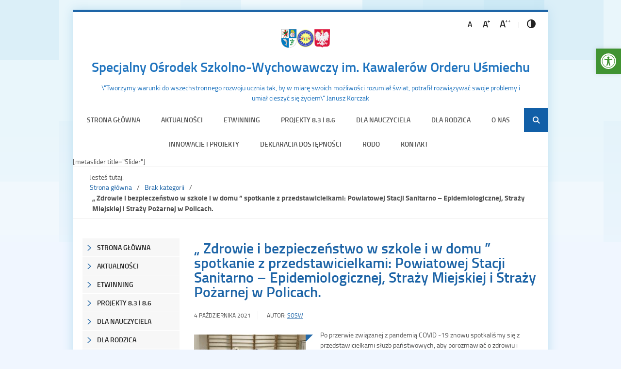

--- FILE ---
content_type: text/html; charset=UTF-8
request_url: https://soswtanowo.pl/2021/10/04/zdrowie-i-bezpieczenstwo-w-szkole-i-w-domu-spotkanie-z-przedstawicielkami-powiatowej-stacji-sanitarno-epidemiologicznej-strazy-miejskiej-i-strazy-pozarnej-w-policach/
body_size: 20184
content:
<!DOCTYPE html>
<html lang="pl-PL">
<head>
<meta charset="UTF-8">
<meta name="viewport" content="width=device-width, user-scalable=yes">
<link rel="profile" href="http://gmpg.org/xfn/11">
<link rel="pingback" href="https://soswtanowo.pl/xmlrpc.php">

<script type="text/javascript">
// <![CDATA[
    var settings = {
        templateDir: 'https://soswtanowo.pl/wp-content/themes/pad2_01_1'
    };
// ]]>
</script>	    
<script src="https://soswtanowo.pl/wp-content/themes/pad2_01_1/js/jquery.min.js"></script>
<script src="https://soswtanowo.pl/wp-content/themes/pad2_01_1/js/jquery.dropdown.js"></script>
<script src="https://soswtanowo.pl/wp-content/themes/pad2_01_1/js/is.min.js"></script>
<script src="https://soswtanowo.pl/wp-content/themes/pad2_01_1/js/jquery.izilla.touchMenuHover.min.js"></script>
<script src="https://soswtanowo.pl/wp-content/themes/pad2_01_1/js/common.js"></script>

<title>„ Zdrowie i bezpieczeństwo w szkole i w domu ”  spotkanie z przedstawicielkami:  Powiatowej Stacji Sanitarno – Epidemiologicznej, Straży Miejskiej  i Straży Pożarnej w Policach. &#8211; Specjalny Ośrodek Szkolno-Wychowawczy im. Kawalerów Orderu Uśmiechu</title>
<meta name='robots' content='max-image-preview:large' />
<link rel="alternate" type="application/rss+xml" title="Specjalny Ośrodek Szkolno-Wychowawczy im. Kawalerów Orderu Uśmiechu &raquo; Kanał z wpisami" href="https://soswtanowo.pl/feed/" />
<link rel="alternate" title="oEmbed (JSON)" type="application/json+oembed" href="https://soswtanowo.pl/wp-json/oembed/1.0/embed?url=https%3A%2F%2Fsoswtanowo.pl%2F2021%2F10%2F04%2Fzdrowie-i-bezpieczenstwo-w-szkole-i-w-domu-spotkanie-z-przedstawicielkami-powiatowej-stacji-sanitarno-epidemiologicznej-strazy-miejskiej-i-strazy-pozarnej-w-policach%2F" />
<link rel="alternate" title="oEmbed (XML)" type="text/xml+oembed" href="https://soswtanowo.pl/wp-json/oembed/1.0/embed?url=https%3A%2F%2Fsoswtanowo.pl%2F2021%2F10%2F04%2Fzdrowie-i-bezpieczenstwo-w-szkole-i-w-domu-spotkanie-z-przedstawicielkami-powiatowej-stacji-sanitarno-epidemiologicznej-strazy-miejskiej-i-strazy-pozarnej-w-policach%2F&#038;format=xml" />
<style id='wp-img-auto-sizes-contain-inline-css' type='text/css'>
img:is([sizes=auto i],[sizes^="auto," i]){contain-intrinsic-size:3000px 1500px}
/*# sourceURL=wp-img-auto-sizes-contain-inline-css */
</style>
<style id='wp-emoji-styles-inline-css' type='text/css'>

	img.wp-smiley, img.emoji {
		display: inline !important;
		border: none !important;
		box-shadow: none !important;
		height: 1em !important;
		width: 1em !important;
		margin: 0 0.07em !important;
		vertical-align: -0.1em !important;
		background: none !important;
		padding: 0 !important;
	}
/*# sourceURL=wp-emoji-styles-inline-css */
</style>
<link rel='stylesheet' id='wp-block-library-css' href='https://soswtanowo.pl/wp-includes/css/dist/block-library/style.min.css?ver=6.9' type='text/css' media='all' />
<style id='wp-block-gallery-inline-css' type='text/css'>
.blocks-gallery-grid:not(.has-nested-images),.wp-block-gallery:not(.has-nested-images){display:flex;flex-wrap:wrap;list-style-type:none;margin:0;padding:0}.blocks-gallery-grid:not(.has-nested-images) .blocks-gallery-image,.blocks-gallery-grid:not(.has-nested-images) .blocks-gallery-item,.wp-block-gallery:not(.has-nested-images) .blocks-gallery-image,.wp-block-gallery:not(.has-nested-images) .blocks-gallery-item{display:flex;flex-direction:column;flex-grow:1;justify-content:center;margin:0 1em 1em 0;position:relative;width:calc(50% - 1em)}.blocks-gallery-grid:not(.has-nested-images) .blocks-gallery-image:nth-of-type(2n),.blocks-gallery-grid:not(.has-nested-images) .blocks-gallery-item:nth-of-type(2n),.wp-block-gallery:not(.has-nested-images) .blocks-gallery-image:nth-of-type(2n),.wp-block-gallery:not(.has-nested-images) .blocks-gallery-item:nth-of-type(2n){margin-right:0}.blocks-gallery-grid:not(.has-nested-images) .blocks-gallery-image figure,.blocks-gallery-grid:not(.has-nested-images) .blocks-gallery-item figure,.wp-block-gallery:not(.has-nested-images) .blocks-gallery-image figure,.wp-block-gallery:not(.has-nested-images) .blocks-gallery-item figure{align-items:flex-end;display:flex;height:100%;justify-content:flex-start;margin:0}.blocks-gallery-grid:not(.has-nested-images) .blocks-gallery-image img,.blocks-gallery-grid:not(.has-nested-images) .blocks-gallery-item img,.wp-block-gallery:not(.has-nested-images) .blocks-gallery-image img,.wp-block-gallery:not(.has-nested-images) .blocks-gallery-item img{display:block;height:auto;max-width:100%;width:auto}.blocks-gallery-grid:not(.has-nested-images) .blocks-gallery-image figcaption,.blocks-gallery-grid:not(.has-nested-images) .blocks-gallery-item figcaption,.wp-block-gallery:not(.has-nested-images) .blocks-gallery-image figcaption,.wp-block-gallery:not(.has-nested-images) .blocks-gallery-item figcaption{background:linear-gradient(0deg,#000000b3,#0000004d 70%,#0000);bottom:0;box-sizing:border-box;color:#fff;font-size:.8em;margin:0;max-height:100%;overflow:auto;padding:3em .77em .7em;position:absolute;text-align:center;width:100%;z-index:2}.blocks-gallery-grid:not(.has-nested-images) .blocks-gallery-image figcaption img,.blocks-gallery-grid:not(.has-nested-images) .blocks-gallery-item figcaption img,.wp-block-gallery:not(.has-nested-images) .blocks-gallery-image figcaption img,.wp-block-gallery:not(.has-nested-images) .blocks-gallery-item figcaption img{display:inline}.blocks-gallery-grid:not(.has-nested-images) figcaption,.wp-block-gallery:not(.has-nested-images) figcaption{flex-grow:1}.blocks-gallery-grid:not(.has-nested-images).is-cropped .blocks-gallery-image a,.blocks-gallery-grid:not(.has-nested-images).is-cropped .blocks-gallery-image img,.blocks-gallery-grid:not(.has-nested-images).is-cropped .blocks-gallery-item a,.blocks-gallery-grid:not(.has-nested-images).is-cropped .blocks-gallery-item img,.wp-block-gallery:not(.has-nested-images).is-cropped .blocks-gallery-image a,.wp-block-gallery:not(.has-nested-images).is-cropped .blocks-gallery-image img,.wp-block-gallery:not(.has-nested-images).is-cropped .blocks-gallery-item a,.wp-block-gallery:not(.has-nested-images).is-cropped .blocks-gallery-item img{flex:1;height:100%;object-fit:cover;width:100%}.blocks-gallery-grid:not(.has-nested-images).columns-1 .blocks-gallery-image,.blocks-gallery-grid:not(.has-nested-images).columns-1 .blocks-gallery-item,.wp-block-gallery:not(.has-nested-images).columns-1 .blocks-gallery-image,.wp-block-gallery:not(.has-nested-images).columns-1 .blocks-gallery-item{margin-right:0;width:100%}@media (min-width:600px){.blocks-gallery-grid:not(.has-nested-images).columns-3 .blocks-gallery-image,.blocks-gallery-grid:not(.has-nested-images).columns-3 .blocks-gallery-item,.wp-block-gallery:not(.has-nested-images).columns-3 .blocks-gallery-image,.wp-block-gallery:not(.has-nested-images).columns-3 .blocks-gallery-item{margin-right:1em;width:calc(33.33333% - .66667em)}.blocks-gallery-grid:not(.has-nested-images).columns-4 .blocks-gallery-image,.blocks-gallery-grid:not(.has-nested-images).columns-4 .blocks-gallery-item,.wp-block-gallery:not(.has-nested-images).columns-4 .blocks-gallery-image,.wp-block-gallery:not(.has-nested-images).columns-4 .blocks-gallery-item{margin-right:1em;width:calc(25% - .75em)}.blocks-gallery-grid:not(.has-nested-images).columns-5 .blocks-gallery-image,.blocks-gallery-grid:not(.has-nested-images).columns-5 .blocks-gallery-item,.wp-block-gallery:not(.has-nested-images).columns-5 .blocks-gallery-image,.wp-block-gallery:not(.has-nested-images).columns-5 .blocks-gallery-item{margin-right:1em;width:calc(20% - .8em)}.blocks-gallery-grid:not(.has-nested-images).columns-6 .blocks-gallery-image,.blocks-gallery-grid:not(.has-nested-images).columns-6 .blocks-gallery-item,.wp-block-gallery:not(.has-nested-images).columns-6 .blocks-gallery-image,.wp-block-gallery:not(.has-nested-images).columns-6 .blocks-gallery-item{margin-right:1em;width:calc(16.66667% - .83333em)}.blocks-gallery-grid:not(.has-nested-images).columns-7 .blocks-gallery-image,.blocks-gallery-grid:not(.has-nested-images).columns-7 .blocks-gallery-item,.wp-block-gallery:not(.has-nested-images).columns-7 .blocks-gallery-image,.wp-block-gallery:not(.has-nested-images).columns-7 .blocks-gallery-item{margin-right:1em;width:calc(14.28571% - .85714em)}.blocks-gallery-grid:not(.has-nested-images).columns-8 .blocks-gallery-image,.blocks-gallery-grid:not(.has-nested-images).columns-8 .blocks-gallery-item,.wp-block-gallery:not(.has-nested-images).columns-8 .blocks-gallery-image,.wp-block-gallery:not(.has-nested-images).columns-8 .blocks-gallery-item{margin-right:1em;width:calc(12.5% - .875em)}.blocks-gallery-grid:not(.has-nested-images).columns-1 .blocks-gallery-image:nth-of-type(1n),.blocks-gallery-grid:not(.has-nested-images).columns-1 .blocks-gallery-item:nth-of-type(1n),.blocks-gallery-grid:not(.has-nested-images).columns-2 .blocks-gallery-image:nth-of-type(2n),.blocks-gallery-grid:not(.has-nested-images).columns-2 .blocks-gallery-item:nth-of-type(2n),.blocks-gallery-grid:not(.has-nested-images).columns-3 .blocks-gallery-image:nth-of-type(3n),.blocks-gallery-grid:not(.has-nested-images).columns-3 .blocks-gallery-item:nth-of-type(3n),.blocks-gallery-grid:not(.has-nested-images).columns-4 .blocks-gallery-image:nth-of-type(4n),.blocks-gallery-grid:not(.has-nested-images).columns-4 .blocks-gallery-item:nth-of-type(4n),.blocks-gallery-grid:not(.has-nested-images).columns-5 .blocks-gallery-image:nth-of-type(5n),.blocks-gallery-grid:not(.has-nested-images).columns-5 .blocks-gallery-item:nth-of-type(5n),.blocks-gallery-grid:not(.has-nested-images).columns-6 .blocks-gallery-image:nth-of-type(6n),.blocks-gallery-grid:not(.has-nested-images).columns-6 .blocks-gallery-item:nth-of-type(6n),.blocks-gallery-grid:not(.has-nested-images).columns-7 .blocks-gallery-image:nth-of-type(7n),.blocks-gallery-grid:not(.has-nested-images).columns-7 .blocks-gallery-item:nth-of-type(7n),.blocks-gallery-grid:not(.has-nested-images).columns-8 .blocks-gallery-image:nth-of-type(8n),.blocks-gallery-grid:not(.has-nested-images).columns-8 .blocks-gallery-item:nth-of-type(8n),.wp-block-gallery:not(.has-nested-images).columns-1 .blocks-gallery-image:nth-of-type(1n),.wp-block-gallery:not(.has-nested-images).columns-1 .blocks-gallery-item:nth-of-type(1n),.wp-block-gallery:not(.has-nested-images).columns-2 .blocks-gallery-image:nth-of-type(2n),.wp-block-gallery:not(.has-nested-images).columns-2 .blocks-gallery-item:nth-of-type(2n),.wp-block-gallery:not(.has-nested-images).columns-3 .blocks-gallery-image:nth-of-type(3n),.wp-block-gallery:not(.has-nested-images).columns-3 .blocks-gallery-item:nth-of-type(3n),.wp-block-gallery:not(.has-nested-images).columns-4 .blocks-gallery-image:nth-of-type(4n),.wp-block-gallery:not(.has-nested-images).columns-4 .blocks-gallery-item:nth-of-type(4n),.wp-block-gallery:not(.has-nested-images).columns-5 .blocks-gallery-image:nth-of-type(5n),.wp-block-gallery:not(.has-nested-images).columns-5 .blocks-gallery-item:nth-of-type(5n),.wp-block-gallery:not(.has-nested-images).columns-6 .blocks-gallery-image:nth-of-type(6n),.wp-block-gallery:not(.has-nested-images).columns-6 .blocks-gallery-item:nth-of-type(6n),.wp-block-gallery:not(.has-nested-images).columns-7 .blocks-gallery-image:nth-of-type(7n),.wp-block-gallery:not(.has-nested-images).columns-7 .blocks-gallery-item:nth-of-type(7n),.wp-block-gallery:not(.has-nested-images).columns-8 .blocks-gallery-image:nth-of-type(8n),.wp-block-gallery:not(.has-nested-images).columns-8 .blocks-gallery-item:nth-of-type(8n){margin-right:0}}.blocks-gallery-grid:not(.has-nested-images) .blocks-gallery-image:last-child,.blocks-gallery-grid:not(.has-nested-images) .blocks-gallery-item:last-child,.wp-block-gallery:not(.has-nested-images) .blocks-gallery-image:last-child,.wp-block-gallery:not(.has-nested-images) .blocks-gallery-item:last-child{margin-right:0}.blocks-gallery-grid:not(.has-nested-images).alignleft,.blocks-gallery-grid:not(.has-nested-images).alignright,.wp-block-gallery:not(.has-nested-images).alignleft,.wp-block-gallery:not(.has-nested-images).alignright{max-width:420px;width:100%}.blocks-gallery-grid:not(.has-nested-images).aligncenter .blocks-gallery-item figure,.wp-block-gallery:not(.has-nested-images).aligncenter .blocks-gallery-item figure{justify-content:center}.wp-block-gallery:not(.is-cropped) .blocks-gallery-item{align-self:flex-start}figure.wp-block-gallery.has-nested-images{align-items:normal}.wp-block-gallery.has-nested-images figure.wp-block-image:not(#individual-image){margin:0;width:calc(50% - var(--wp--style--unstable-gallery-gap, 16px)/2)}.wp-block-gallery.has-nested-images figure.wp-block-image{box-sizing:border-box;display:flex;flex-direction:column;flex-grow:1;justify-content:center;max-width:100%;position:relative}.wp-block-gallery.has-nested-images figure.wp-block-image>a,.wp-block-gallery.has-nested-images figure.wp-block-image>div{flex-direction:column;flex-grow:1;margin:0}.wp-block-gallery.has-nested-images figure.wp-block-image img{display:block;height:auto;max-width:100%!important;width:auto}.wp-block-gallery.has-nested-images figure.wp-block-image figcaption,.wp-block-gallery.has-nested-images figure.wp-block-image:has(figcaption):before{bottom:0;left:0;max-height:100%;position:absolute;right:0}.wp-block-gallery.has-nested-images figure.wp-block-image:has(figcaption):before{backdrop-filter:blur(3px);content:"";height:100%;-webkit-mask-image:linear-gradient(0deg,#000 20%,#0000);mask-image:linear-gradient(0deg,#000 20%,#0000);max-height:40%;pointer-events:none}.wp-block-gallery.has-nested-images figure.wp-block-image figcaption{box-sizing:border-box;color:#fff;font-size:13px;margin:0;overflow:auto;padding:1em;text-align:center;text-shadow:0 0 1.5px #000}.wp-block-gallery.has-nested-images figure.wp-block-image figcaption::-webkit-scrollbar{height:12px;width:12px}.wp-block-gallery.has-nested-images figure.wp-block-image figcaption::-webkit-scrollbar-track{background-color:initial}.wp-block-gallery.has-nested-images figure.wp-block-image figcaption::-webkit-scrollbar-thumb{background-clip:padding-box;background-color:initial;border:3px solid #0000;border-radius:8px}.wp-block-gallery.has-nested-images figure.wp-block-image figcaption:focus-within::-webkit-scrollbar-thumb,.wp-block-gallery.has-nested-images figure.wp-block-image figcaption:focus::-webkit-scrollbar-thumb,.wp-block-gallery.has-nested-images figure.wp-block-image figcaption:hover::-webkit-scrollbar-thumb{background-color:#fffc}.wp-block-gallery.has-nested-images figure.wp-block-image figcaption{scrollbar-color:#0000 #0000;scrollbar-gutter:stable both-edges;scrollbar-width:thin}.wp-block-gallery.has-nested-images figure.wp-block-image figcaption:focus,.wp-block-gallery.has-nested-images figure.wp-block-image figcaption:focus-within,.wp-block-gallery.has-nested-images figure.wp-block-image figcaption:hover{scrollbar-color:#fffc #0000}.wp-block-gallery.has-nested-images figure.wp-block-image figcaption{will-change:transform}@media (hover:none){.wp-block-gallery.has-nested-images figure.wp-block-image figcaption{scrollbar-color:#fffc #0000}}.wp-block-gallery.has-nested-images figure.wp-block-image figcaption{background:linear-gradient(0deg,#0006,#0000)}.wp-block-gallery.has-nested-images figure.wp-block-image figcaption img{display:inline}.wp-block-gallery.has-nested-images figure.wp-block-image figcaption a{color:inherit}.wp-block-gallery.has-nested-images figure.wp-block-image.has-custom-border img{box-sizing:border-box}.wp-block-gallery.has-nested-images figure.wp-block-image.has-custom-border>a,.wp-block-gallery.has-nested-images figure.wp-block-image.has-custom-border>div,.wp-block-gallery.has-nested-images figure.wp-block-image.is-style-rounded>a,.wp-block-gallery.has-nested-images figure.wp-block-image.is-style-rounded>div{flex:1 1 auto}.wp-block-gallery.has-nested-images figure.wp-block-image.has-custom-border figcaption,.wp-block-gallery.has-nested-images figure.wp-block-image.is-style-rounded figcaption{background:none;color:inherit;flex:initial;margin:0;padding:10px 10px 9px;position:relative;text-shadow:none}.wp-block-gallery.has-nested-images figure.wp-block-image.has-custom-border:before,.wp-block-gallery.has-nested-images figure.wp-block-image.is-style-rounded:before{content:none}.wp-block-gallery.has-nested-images figcaption{flex-basis:100%;flex-grow:1;text-align:center}.wp-block-gallery.has-nested-images:not(.is-cropped) figure.wp-block-image:not(#individual-image){margin-bottom:auto;margin-top:0}.wp-block-gallery.has-nested-images.is-cropped figure.wp-block-image:not(#individual-image){align-self:inherit}.wp-block-gallery.has-nested-images.is-cropped figure.wp-block-image:not(#individual-image)>a,.wp-block-gallery.has-nested-images.is-cropped figure.wp-block-image:not(#individual-image)>div:not(.components-drop-zone){display:flex}.wp-block-gallery.has-nested-images.is-cropped figure.wp-block-image:not(#individual-image) a,.wp-block-gallery.has-nested-images.is-cropped figure.wp-block-image:not(#individual-image) img{flex:1 0 0%;height:100%;object-fit:cover;width:100%}.wp-block-gallery.has-nested-images.columns-1 figure.wp-block-image:not(#individual-image){width:100%}@media (min-width:600px){.wp-block-gallery.has-nested-images.columns-3 figure.wp-block-image:not(#individual-image){width:calc(33.33333% - var(--wp--style--unstable-gallery-gap, 16px)*.66667)}.wp-block-gallery.has-nested-images.columns-4 figure.wp-block-image:not(#individual-image){width:calc(25% - var(--wp--style--unstable-gallery-gap, 16px)*.75)}.wp-block-gallery.has-nested-images.columns-5 figure.wp-block-image:not(#individual-image){width:calc(20% - var(--wp--style--unstable-gallery-gap, 16px)*.8)}.wp-block-gallery.has-nested-images.columns-6 figure.wp-block-image:not(#individual-image){width:calc(16.66667% - var(--wp--style--unstable-gallery-gap, 16px)*.83333)}.wp-block-gallery.has-nested-images.columns-7 figure.wp-block-image:not(#individual-image){width:calc(14.28571% - var(--wp--style--unstable-gallery-gap, 16px)*.85714)}.wp-block-gallery.has-nested-images.columns-8 figure.wp-block-image:not(#individual-image){width:calc(12.5% - var(--wp--style--unstable-gallery-gap, 16px)*.875)}.wp-block-gallery.has-nested-images.columns-default figure.wp-block-image:not(#individual-image){width:calc(33.33% - var(--wp--style--unstable-gallery-gap, 16px)*.66667)}.wp-block-gallery.has-nested-images.columns-default figure.wp-block-image:not(#individual-image):first-child:nth-last-child(2),.wp-block-gallery.has-nested-images.columns-default figure.wp-block-image:not(#individual-image):first-child:nth-last-child(2)~figure.wp-block-image:not(#individual-image){width:calc(50% - var(--wp--style--unstable-gallery-gap, 16px)*.5)}.wp-block-gallery.has-nested-images.columns-default figure.wp-block-image:not(#individual-image):first-child:last-child{width:100%}}.wp-block-gallery.has-nested-images.alignleft,.wp-block-gallery.has-nested-images.alignright{max-width:420px;width:100%}.wp-block-gallery.has-nested-images.aligncenter{justify-content:center}
/*# sourceURL=https://soswtanowo.pl/wp-includes/blocks/gallery/style.min.css */
</style>
<style id='wp-block-image-inline-css' type='text/css'>
.wp-block-image>a,.wp-block-image>figure>a{display:inline-block}.wp-block-image img{box-sizing:border-box;height:auto;max-width:100%;vertical-align:bottom}@media not (prefers-reduced-motion){.wp-block-image img.hide{visibility:hidden}.wp-block-image img.show{animation:show-content-image .4s}}.wp-block-image[style*=border-radius] img,.wp-block-image[style*=border-radius]>a{border-radius:inherit}.wp-block-image.has-custom-border img{box-sizing:border-box}.wp-block-image.aligncenter{text-align:center}.wp-block-image.alignfull>a,.wp-block-image.alignwide>a{width:100%}.wp-block-image.alignfull img,.wp-block-image.alignwide img{height:auto;width:100%}.wp-block-image .aligncenter,.wp-block-image .alignleft,.wp-block-image .alignright,.wp-block-image.aligncenter,.wp-block-image.alignleft,.wp-block-image.alignright{display:table}.wp-block-image .aligncenter>figcaption,.wp-block-image .alignleft>figcaption,.wp-block-image .alignright>figcaption,.wp-block-image.aligncenter>figcaption,.wp-block-image.alignleft>figcaption,.wp-block-image.alignright>figcaption{caption-side:bottom;display:table-caption}.wp-block-image .alignleft{float:left;margin:.5em 1em .5em 0}.wp-block-image .alignright{float:right;margin:.5em 0 .5em 1em}.wp-block-image .aligncenter{margin-left:auto;margin-right:auto}.wp-block-image :where(figcaption){margin-bottom:1em;margin-top:.5em}.wp-block-image.is-style-circle-mask img{border-radius:9999px}@supports ((-webkit-mask-image:none) or (mask-image:none)) or (-webkit-mask-image:none){.wp-block-image.is-style-circle-mask img{border-radius:0;-webkit-mask-image:url('data:image/svg+xml;utf8,<svg viewBox="0 0 100 100" xmlns="http://www.w3.org/2000/svg"><circle cx="50" cy="50" r="50"/></svg>');mask-image:url('data:image/svg+xml;utf8,<svg viewBox="0 0 100 100" xmlns="http://www.w3.org/2000/svg"><circle cx="50" cy="50" r="50"/></svg>');mask-mode:alpha;-webkit-mask-position:center;mask-position:center;-webkit-mask-repeat:no-repeat;mask-repeat:no-repeat;-webkit-mask-size:contain;mask-size:contain}}:root :where(.wp-block-image.is-style-rounded img,.wp-block-image .is-style-rounded img){border-radius:9999px}.wp-block-image figure{margin:0}.wp-lightbox-container{display:flex;flex-direction:column;position:relative}.wp-lightbox-container img{cursor:zoom-in}.wp-lightbox-container img:hover+button{opacity:1}.wp-lightbox-container button{align-items:center;backdrop-filter:blur(16px) saturate(180%);background-color:#5a5a5a40;border:none;border-radius:4px;cursor:zoom-in;display:flex;height:20px;justify-content:center;opacity:0;padding:0;position:absolute;right:16px;text-align:center;top:16px;width:20px;z-index:100}@media not (prefers-reduced-motion){.wp-lightbox-container button{transition:opacity .2s ease}}.wp-lightbox-container button:focus-visible{outline:3px auto #5a5a5a40;outline:3px auto -webkit-focus-ring-color;outline-offset:3px}.wp-lightbox-container button:hover{cursor:pointer;opacity:1}.wp-lightbox-container button:focus{opacity:1}.wp-lightbox-container button:focus,.wp-lightbox-container button:hover,.wp-lightbox-container button:not(:hover):not(:active):not(.has-background){background-color:#5a5a5a40;border:none}.wp-lightbox-overlay{box-sizing:border-box;cursor:zoom-out;height:100vh;left:0;overflow:hidden;position:fixed;top:0;visibility:hidden;width:100%;z-index:100000}.wp-lightbox-overlay .close-button{align-items:center;cursor:pointer;display:flex;justify-content:center;min-height:40px;min-width:40px;padding:0;position:absolute;right:calc(env(safe-area-inset-right) + 16px);top:calc(env(safe-area-inset-top) + 16px);z-index:5000000}.wp-lightbox-overlay .close-button:focus,.wp-lightbox-overlay .close-button:hover,.wp-lightbox-overlay .close-button:not(:hover):not(:active):not(.has-background){background:none;border:none}.wp-lightbox-overlay .lightbox-image-container{height:var(--wp--lightbox-container-height);left:50%;overflow:hidden;position:absolute;top:50%;transform:translate(-50%,-50%);transform-origin:top left;width:var(--wp--lightbox-container-width);z-index:9999999999}.wp-lightbox-overlay .wp-block-image{align-items:center;box-sizing:border-box;display:flex;height:100%;justify-content:center;margin:0;position:relative;transform-origin:0 0;width:100%;z-index:3000000}.wp-lightbox-overlay .wp-block-image img{height:var(--wp--lightbox-image-height);min-height:var(--wp--lightbox-image-height);min-width:var(--wp--lightbox-image-width);width:var(--wp--lightbox-image-width)}.wp-lightbox-overlay .wp-block-image figcaption{display:none}.wp-lightbox-overlay button{background:none;border:none}.wp-lightbox-overlay .scrim{background-color:#fff;height:100%;opacity:.9;position:absolute;width:100%;z-index:2000000}.wp-lightbox-overlay.active{visibility:visible}@media not (prefers-reduced-motion){.wp-lightbox-overlay.active{animation:turn-on-visibility .25s both}.wp-lightbox-overlay.active img{animation:turn-on-visibility .35s both}.wp-lightbox-overlay.show-closing-animation:not(.active){animation:turn-off-visibility .35s both}.wp-lightbox-overlay.show-closing-animation:not(.active) img{animation:turn-off-visibility .25s both}.wp-lightbox-overlay.zoom.active{animation:none;opacity:1;visibility:visible}.wp-lightbox-overlay.zoom.active .lightbox-image-container{animation:lightbox-zoom-in .4s}.wp-lightbox-overlay.zoom.active .lightbox-image-container img{animation:none}.wp-lightbox-overlay.zoom.active .scrim{animation:turn-on-visibility .4s forwards}.wp-lightbox-overlay.zoom.show-closing-animation:not(.active){animation:none}.wp-lightbox-overlay.zoom.show-closing-animation:not(.active) .lightbox-image-container{animation:lightbox-zoom-out .4s}.wp-lightbox-overlay.zoom.show-closing-animation:not(.active) .lightbox-image-container img{animation:none}.wp-lightbox-overlay.zoom.show-closing-animation:not(.active) .scrim{animation:turn-off-visibility .4s forwards}}@keyframes show-content-image{0%{visibility:hidden}99%{visibility:hidden}to{visibility:visible}}@keyframes turn-on-visibility{0%{opacity:0}to{opacity:1}}@keyframes turn-off-visibility{0%{opacity:1;visibility:visible}99%{opacity:0;visibility:visible}to{opacity:0;visibility:hidden}}@keyframes lightbox-zoom-in{0%{transform:translate(calc((-100vw + var(--wp--lightbox-scrollbar-width))/2 + var(--wp--lightbox-initial-left-position)),calc(-50vh + var(--wp--lightbox-initial-top-position))) scale(var(--wp--lightbox-scale))}to{transform:translate(-50%,-50%) scale(1)}}@keyframes lightbox-zoom-out{0%{transform:translate(-50%,-50%) scale(1);visibility:visible}99%{visibility:visible}to{transform:translate(calc((-100vw + var(--wp--lightbox-scrollbar-width))/2 + var(--wp--lightbox-initial-left-position)),calc(-50vh + var(--wp--lightbox-initial-top-position))) scale(var(--wp--lightbox-scale));visibility:hidden}}
/*# sourceURL=https://soswtanowo.pl/wp-includes/blocks/image/style.min.css */
</style>
<style id='wp-block-paragraph-inline-css' type='text/css'>
.is-small-text{font-size:.875em}.is-regular-text{font-size:1em}.is-large-text{font-size:2.25em}.is-larger-text{font-size:3em}.has-drop-cap:not(:focus):first-letter{float:left;font-size:8.4em;font-style:normal;font-weight:100;line-height:.68;margin:.05em .1em 0 0;text-transform:uppercase}body.rtl .has-drop-cap:not(:focus):first-letter{float:none;margin-left:.1em}p.has-drop-cap.has-background{overflow:hidden}:root :where(p.has-background){padding:1.25em 2.375em}:where(p.has-text-color:not(.has-link-color)) a{color:inherit}p.has-text-align-left[style*="writing-mode:vertical-lr"],p.has-text-align-right[style*="writing-mode:vertical-rl"]{rotate:180deg}
/*# sourceURL=https://soswtanowo.pl/wp-includes/blocks/paragraph/style.min.css */
</style>
<style id='global-styles-inline-css' type='text/css'>
:root{--wp--preset--aspect-ratio--square: 1;--wp--preset--aspect-ratio--4-3: 4/3;--wp--preset--aspect-ratio--3-4: 3/4;--wp--preset--aspect-ratio--3-2: 3/2;--wp--preset--aspect-ratio--2-3: 2/3;--wp--preset--aspect-ratio--16-9: 16/9;--wp--preset--aspect-ratio--9-16: 9/16;--wp--preset--color--black: #000000;--wp--preset--color--cyan-bluish-gray: #abb8c3;--wp--preset--color--white: #ffffff;--wp--preset--color--pale-pink: #f78da7;--wp--preset--color--vivid-red: #cf2e2e;--wp--preset--color--luminous-vivid-orange: #ff6900;--wp--preset--color--luminous-vivid-amber: #fcb900;--wp--preset--color--light-green-cyan: #7bdcb5;--wp--preset--color--vivid-green-cyan: #00d084;--wp--preset--color--pale-cyan-blue: #8ed1fc;--wp--preset--color--vivid-cyan-blue: #0693e3;--wp--preset--color--vivid-purple: #9b51e0;--wp--preset--gradient--vivid-cyan-blue-to-vivid-purple: linear-gradient(135deg,rgb(6,147,227) 0%,rgb(155,81,224) 100%);--wp--preset--gradient--light-green-cyan-to-vivid-green-cyan: linear-gradient(135deg,rgb(122,220,180) 0%,rgb(0,208,130) 100%);--wp--preset--gradient--luminous-vivid-amber-to-luminous-vivid-orange: linear-gradient(135deg,rgb(252,185,0) 0%,rgb(255,105,0) 100%);--wp--preset--gradient--luminous-vivid-orange-to-vivid-red: linear-gradient(135deg,rgb(255,105,0) 0%,rgb(207,46,46) 100%);--wp--preset--gradient--very-light-gray-to-cyan-bluish-gray: linear-gradient(135deg,rgb(238,238,238) 0%,rgb(169,184,195) 100%);--wp--preset--gradient--cool-to-warm-spectrum: linear-gradient(135deg,rgb(74,234,220) 0%,rgb(151,120,209) 20%,rgb(207,42,186) 40%,rgb(238,44,130) 60%,rgb(251,105,98) 80%,rgb(254,248,76) 100%);--wp--preset--gradient--blush-light-purple: linear-gradient(135deg,rgb(255,206,236) 0%,rgb(152,150,240) 100%);--wp--preset--gradient--blush-bordeaux: linear-gradient(135deg,rgb(254,205,165) 0%,rgb(254,45,45) 50%,rgb(107,0,62) 100%);--wp--preset--gradient--luminous-dusk: linear-gradient(135deg,rgb(255,203,112) 0%,rgb(199,81,192) 50%,rgb(65,88,208) 100%);--wp--preset--gradient--pale-ocean: linear-gradient(135deg,rgb(255,245,203) 0%,rgb(182,227,212) 50%,rgb(51,167,181) 100%);--wp--preset--gradient--electric-grass: linear-gradient(135deg,rgb(202,248,128) 0%,rgb(113,206,126) 100%);--wp--preset--gradient--midnight: linear-gradient(135deg,rgb(2,3,129) 0%,rgb(40,116,252) 100%);--wp--preset--font-size--small: 13px;--wp--preset--font-size--medium: 20px;--wp--preset--font-size--large: 36px;--wp--preset--font-size--x-large: 42px;--wp--preset--spacing--20: 0.44rem;--wp--preset--spacing--30: 0.67rem;--wp--preset--spacing--40: 1rem;--wp--preset--spacing--50: 1.5rem;--wp--preset--spacing--60: 2.25rem;--wp--preset--spacing--70: 3.38rem;--wp--preset--spacing--80: 5.06rem;--wp--preset--shadow--natural: 6px 6px 9px rgba(0, 0, 0, 0.2);--wp--preset--shadow--deep: 12px 12px 50px rgba(0, 0, 0, 0.4);--wp--preset--shadow--sharp: 6px 6px 0px rgba(0, 0, 0, 0.2);--wp--preset--shadow--outlined: 6px 6px 0px -3px rgb(255, 255, 255), 6px 6px rgb(0, 0, 0);--wp--preset--shadow--crisp: 6px 6px 0px rgb(0, 0, 0);}:where(.is-layout-flex){gap: 0.5em;}:where(.is-layout-grid){gap: 0.5em;}body .is-layout-flex{display: flex;}.is-layout-flex{flex-wrap: wrap;align-items: center;}.is-layout-flex > :is(*, div){margin: 0;}body .is-layout-grid{display: grid;}.is-layout-grid > :is(*, div){margin: 0;}:where(.wp-block-columns.is-layout-flex){gap: 2em;}:where(.wp-block-columns.is-layout-grid){gap: 2em;}:where(.wp-block-post-template.is-layout-flex){gap: 1.25em;}:where(.wp-block-post-template.is-layout-grid){gap: 1.25em;}.has-black-color{color: var(--wp--preset--color--black) !important;}.has-cyan-bluish-gray-color{color: var(--wp--preset--color--cyan-bluish-gray) !important;}.has-white-color{color: var(--wp--preset--color--white) !important;}.has-pale-pink-color{color: var(--wp--preset--color--pale-pink) !important;}.has-vivid-red-color{color: var(--wp--preset--color--vivid-red) !important;}.has-luminous-vivid-orange-color{color: var(--wp--preset--color--luminous-vivid-orange) !important;}.has-luminous-vivid-amber-color{color: var(--wp--preset--color--luminous-vivid-amber) !important;}.has-light-green-cyan-color{color: var(--wp--preset--color--light-green-cyan) !important;}.has-vivid-green-cyan-color{color: var(--wp--preset--color--vivid-green-cyan) !important;}.has-pale-cyan-blue-color{color: var(--wp--preset--color--pale-cyan-blue) !important;}.has-vivid-cyan-blue-color{color: var(--wp--preset--color--vivid-cyan-blue) !important;}.has-vivid-purple-color{color: var(--wp--preset--color--vivid-purple) !important;}.has-black-background-color{background-color: var(--wp--preset--color--black) !important;}.has-cyan-bluish-gray-background-color{background-color: var(--wp--preset--color--cyan-bluish-gray) !important;}.has-white-background-color{background-color: var(--wp--preset--color--white) !important;}.has-pale-pink-background-color{background-color: var(--wp--preset--color--pale-pink) !important;}.has-vivid-red-background-color{background-color: var(--wp--preset--color--vivid-red) !important;}.has-luminous-vivid-orange-background-color{background-color: var(--wp--preset--color--luminous-vivid-orange) !important;}.has-luminous-vivid-amber-background-color{background-color: var(--wp--preset--color--luminous-vivid-amber) !important;}.has-light-green-cyan-background-color{background-color: var(--wp--preset--color--light-green-cyan) !important;}.has-vivid-green-cyan-background-color{background-color: var(--wp--preset--color--vivid-green-cyan) !important;}.has-pale-cyan-blue-background-color{background-color: var(--wp--preset--color--pale-cyan-blue) !important;}.has-vivid-cyan-blue-background-color{background-color: var(--wp--preset--color--vivid-cyan-blue) !important;}.has-vivid-purple-background-color{background-color: var(--wp--preset--color--vivid-purple) !important;}.has-black-border-color{border-color: var(--wp--preset--color--black) !important;}.has-cyan-bluish-gray-border-color{border-color: var(--wp--preset--color--cyan-bluish-gray) !important;}.has-white-border-color{border-color: var(--wp--preset--color--white) !important;}.has-pale-pink-border-color{border-color: var(--wp--preset--color--pale-pink) !important;}.has-vivid-red-border-color{border-color: var(--wp--preset--color--vivid-red) !important;}.has-luminous-vivid-orange-border-color{border-color: var(--wp--preset--color--luminous-vivid-orange) !important;}.has-luminous-vivid-amber-border-color{border-color: var(--wp--preset--color--luminous-vivid-amber) !important;}.has-light-green-cyan-border-color{border-color: var(--wp--preset--color--light-green-cyan) !important;}.has-vivid-green-cyan-border-color{border-color: var(--wp--preset--color--vivid-green-cyan) !important;}.has-pale-cyan-blue-border-color{border-color: var(--wp--preset--color--pale-cyan-blue) !important;}.has-vivid-cyan-blue-border-color{border-color: var(--wp--preset--color--vivid-cyan-blue) !important;}.has-vivid-purple-border-color{border-color: var(--wp--preset--color--vivid-purple) !important;}.has-vivid-cyan-blue-to-vivid-purple-gradient-background{background: var(--wp--preset--gradient--vivid-cyan-blue-to-vivid-purple) !important;}.has-light-green-cyan-to-vivid-green-cyan-gradient-background{background: var(--wp--preset--gradient--light-green-cyan-to-vivid-green-cyan) !important;}.has-luminous-vivid-amber-to-luminous-vivid-orange-gradient-background{background: var(--wp--preset--gradient--luminous-vivid-amber-to-luminous-vivid-orange) !important;}.has-luminous-vivid-orange-to-vivid-red-gradient-background{background: var(--wp--preset--gradient--luminous-vivid-orange-to-vivid-red) !important;}.has-very-light-gray-to-cyan-bluish-gray-gradient-background{background: var(--wp--preset--gradient--very-light-gray-to-cyan-bluish-gray) !important;}.has-cool-to-warm-spectrum-gradient-background{background: var(--wp--preset--gradient--cool-to-warm-spectrum) !important;}.has-blush-light-purple-gradient-background{background: var(--wp--preset--gradient--blush-light-purple) !important;}.has-blush-bordeaux-gradient-background{background: var(--wp--preset--gradient--blush-bordeaux) !important;}.has-luminous-dusk-gradient-background{background: var(--wp--preset--gradient--luminous-dusk) !important;}.has-pale-ocean-gradient-background{background: var(--wp--preset--gradient--pale-ocean) !important;}.has-electric-grass-gradient-background{background: var(--wp--preset--gradient--electric-grass) !important;}.has-midnight-gradient-background{background: var(--wp--preset--gradient--midnight) !important;}.has-small-font-size{font-size: var(--wp--preset--font-size--small) !important;}.has-medium-font-size{font-size: var(--wp--preset--font-size--medium) !important;}.has-large-font-size{font-size: var(--wp--preset--font-size--large) !important;}.has-x-large-font-size{font-size: var(--wp--preset--font-size--x-large) !important;}
/*# sourceURL=global-styles-inline-css */
</style>
<style id='core-block-supports-inline-css' type='text/css'>
.wp-block-gallery.wp-block-gallery-1{--wp--style--unstable-gallery-gap:var( --wp--style--gallery-gap-default, var( --gallery-block--gutter-size, var( --wp--style--block-gap, 0.5em ) ) );gap:var( --wp--style--gallery-gap-default, var( --gallery-block--gutter-size, var( --wp--style--block-gap, 0.5em ) ) );}
/*# sourceURL=core-block-supports-inline-css */
</style>

<style id='classic-theme-styles-inline-css' type='text/css'>
/*! This file is auto-generated */
.wp-block-button__link{color:#fff;background-color:#32373c;border-radius:9999px;box-shadow:none;text-decoration:none;padding:calc(.667em + 2px) calc(1.333em + 2px);font-size:1.125em}.wp-block-file__button{background:#32373c;color:#fff;text-decoration:none}
/*# sourceURL=/wp-includes/css/classic-themes.min.css */
</style>
<link rel='stylesheet' id='fancybox-for-wp-css' href='https://soswtanowo.pl/wp-content/plugins/fancybox-for-wordpress/assets/css/fancybox.css?ver=1.3.4' type='text/css' media='all' />
<link rel='stylesheet' id='wpa-style-css' href='https://soswtanowo.pl/wp-content/plugins/wp-accessibility/css/wpa-style.css?ver=2.0.1' type='text/css' media='all' />
<style id='wpa-style-inline-css' type='text/css'>
:root { --admin-bar-top : 7px; }
/*# sourceURL=wpa-style-inline-css */
</style>
<link rel='stylesheet' id='pad2-style-css' href='https://soswtanowo.pl/wp-content/themes/pad2_01_1/style.css?ver=6.9' type='text/css' media='all' />
<link rel='stylesheet' id='pojo-a11y-css' href='https://soswtanowo.pl/wp-content/plugins/pojo-accessibility/assets/css/style.min.css?ver=1.0.0' type='text/css' media='all' />
<script type="text/javascript" src="https://soswtanowo.pl/wp-includes/js/jquery/jquery.min.js?ver=3.7.1" id="jquery-core-js"></script>
<script type="text/javascript" src="https://soswtanowo.pl/wp-includes/js/jquery/jquery-migrate.min.js?ver=3.4.1" id="jquery-migrate-js"></script>
<script type="text/javascript" src="https://soswtanowo.pl/wp-content/plugins/fancybox-for-wordpress/assets/js/jquery.fancybox.js?ver=1.3.4" id="fancybox-for-wp-js"></script>
<link rel="https://api.w.org/" href="https://soswtanowo.pl/wp-json/" /><link rel="alternate" title="JSON" type="application/json" href="https://soswtanowo.pl/wp-json/wp/v2/posts/577" /><link rel="EditURI" type="application/rsd+xml" title="RSD" href="https://soswtanowo.pl/xmlrpc.php?rsd" />
<meta name="generator" content="WordPress 6.9" />
<link rel="canonical" href="https://soswtanowo.pl/2021/10/04/zdrowie-i-bezpieczenstwo-w-szkole-i-w-domu-spotkanie-z-przedstawicielkami-powiatowej-stacji-sanitarno-epidemiologicznej-strazy-miejskiej-i-strazy-pozarnej-w-policach/" />
<link rel='shortlink' href='https://soswtanowo.pl/?p=577' />

<!-- Fancybox for WordPress v3.3.3 -->
<style type="text/css">
	.fancybox-slide--image .fancybox-content{background-color: #FFFFFF}div.fancybox-caption{display:none !important;}
	
	img.fancybox-image{border-width:10px;border-color:#FFFFFF;border-style:solid;}
	div.fancybox-bg{background-color:rgba(102,102,102,0.3);opacity:1 !important;}div.fancybox-content{border-color:#FFFFFF}
	div#fancybox-title{background-color:#FFFFFF}
	div.fancybox-content{background-color:#FFFFFF}
	div#fancybox-title-inside{color:#333333}
	
	
	
	div.fancybox-caption p.caption-title{display:inline-block}
	div.fancybox-caption p.caption-title{font-size:14px}
	div.fancybox-caption p.caption-title{color:#333333}
	div.fancybox-caption {color:#333333}div.fancybox-caption p.caption-title {background:#fff; width:auto;padding:10px 30px;}div.fancybox-content p.caption-title{color:#333333;margin: 0;padding: 5px 0;}
</style><script type="text/javascript">
	jQuery(function () {

		var mobileOnly = false;
		
		if (mobileOnly) {
			return;
		}

		jQuery.fn.getTitle = function () { // Copy the title of every IMG tag and add it to its parent A so that fancybox can show titles
			var arr = jQuery("a[data-fancybox]");
									jQuery.each(arr, function() {
										var title = jQuery(this).children("img").attr("title");
										 var caption = jQuery(this).next("figcaption").html();
                                        if(caption && title){jQuery(this).attr("title",title+" " + caption)}else if(title){ jQuery(this).attr("title",title);}else if(caption){jQuery(this).attr("title",caption);}
									});			}

		// Supported file extensions

				var thumbnails = jQuery("a:has(img)").not(".nolightbox").not('.envira-gallery-link').not('.ngg-simplelightbox').filter(function () {
			return /\.(jpe?g|png|gif|mp4|webp|bmp|pdf)(\?[^/]*)*$/i.test(jQuery(this).attr('href'))
		});
		

		// Add data-type iframe for links that are not images or videos.
		var iframeLinks = jQuery('.fancyboxforwp').filter(function () {
			return !/\.(jpe?g|png|gif|mp4|webp|bmp|pdf)(\?[^/]*)*$/i.test(jQuery(this).attr('href'))
		}).filter(function () {
			return !/vimeo|youtube/i.test(jQuery(this).attr('href'))
		});
		iframeLinks.attr({"data-type": "iframe"}).getTitle();

				// Gallery All
		thumbnails.addClass("fancyboxforwp").attr("data-fancybox", "gallery").getTitle();
		iframeLinks.attr({"data-fancybox": "gallery"}).getTitle();

		// Gallery type NONE
		
		// Call fancybox and apply it on any link with a rel atribute that starts with "fancybox", with the options set on the admin panel
		jQuery("a.fancyboxforwp").fancyboxforwp({
			loop: false,
			smallBtn: false,
			zoomOpacity: "auto",
			animationEffect: "fade",
			animationDuration: 500,
			transitionEffect: "fade",
			transitionDuration: "300",
			overlayShow: true,
			overlayOpacity: "0.3",
			titleShow: true,
			titlePosition: "inside",
			keyboard: true,
			showCloseButton: false,
			arrows: true,
			clickContent:false,
			clickSlide: "close",
			mobile: {
				clickContent: function (current, event) {
					return current.type === "image" ? "toggleControls" : false;
				},
				clickSlide: function (current, event) {
					return current.type === "image" ? "close" : "close";
				},
			},
			wheel: false,
			toolbar: true,
			preventCaptionOverlap: true,
			onInit: function() { },			onDeactivate
	: function() { },		beforeClose: function() { },			afterShow: function(instance) { jQuery( ".fancybox-image" ).on("click", function( ){ ( instance.isScaledDown() ) ? instance.scaleToActual() : instance.scaleToFit() }) },				afterClose: function() { },					caption : function( instance, item ) {var title ="";if("undefined" != typeof jQuery(this).context ){var title = jQuery(this).context.title;} else { var title = ("undefined" != typeof jQuery(this).attr("title")) ? jQuery(this).attr("title") : false;}var caption = jQuery(this).data('caption') || '';if ( item.type === 'image' && title.length ) {caption = (caption.length ? caption + '<br />' : '') + '<p class="caption-title">'+title+'</p>' ;}return caption;},
		afterLoad : function( instance, current ) {current.$content.append('<div class=\"fancybox-custom-caption inside-caption\" style=\" position: absolute;left:0;right:0;color:#000;margin:0 auto;bottom:0;text-align:center;background-color:#FFFFFF \">' + current.opts.caption + '</div>');},
			})
		;

			})
</script>
<!-- END Fancybox for WordPress -->
	<script type="text/javascript">
		jQuery(document).ready(function() {
			var img_src = 'http://soswtanowo.pl/wp-content/uploads/2024/10/baner-3-1.png';
			var header_img = '';
			var header_title = '';
			var header_text = '';
			var header_url = '';
			
			if ( img_src != ''){
				$('#logo').append('<img src="http://soswtanowo.pl/wp-content/uploads/2024/10/baner-3-1.png" alt="Herb Starostwa Powiatowego, Logo SOSW w Tanowie, Herb Polski" />');
			}
			
			/* The text in slider appears when image was added */
			if ( header_img != ''){
				$('#slider-wrapper').append('<div id="slider"></div>');
				$('#slider').append('<img src="" alt="" />');
				
				if ( header_title != '' ||  header_text != ''){
					$('#slider').append('<div class="slider-text"></div>');
				}
				
				if ( header_title != ''){
					$('#slider .slider-text').append('<h2></h2>');
				}
				if ( header_text != ''){
					$('#slider .slider-text').append('<p></p>');
				}
				if ( header_url != ''){
					$('#slider').append('<a href="" class="more-link">Więcej <span class="screen-reader-text">o </span></a>');
				}					
			}
					
		});
	</script>
	<meta name="generator" content="Elementor 3.24.4; features: additional_custom_breakpoints; settings: css_print_method-external, google_font-enabled, font_display-auto">
<style type="text/css">
#pojo-a11y-toolbar .pojo-a11y-toolbar-toggle a{ background-color: #409332;	color: #ffffff;}
#pojo-a11y-toolbar .pojo-a11y-toolbar-overlay, #pojo-a11y-toolbar .pojo-a11y-toolbar-overlay ul.pojo-a11y-toolbar-items.pojo-a11y-links{ border-color: #409332;}
body.pojo-a11y-focusable a:focus{ outline-style: solid !important;	outline-width: 1px !important;	outline-color: #FF0000 !important;}
#pojo-a11y-toolbar{ top: 100px !important;}
#pojo-a11y-toolbar .pojo-a11y-toolbar-overlay{ background-color: #ffffff;}
#pojo-a11y-toolbar .pojo-a11y-toolbar-overlay ul.pojo-a11y-toolbar-items li.pojo-a11y-toolbar-item a, #pojo-a11y-toolbar .pojo-a11y-toolbar-overlay p.pojo-a11y-toolbar-title{ color: #333333;}
#pojo-a11y-toolbar .pojo-a11y-toolbar-overlay ul.pojo-a11y-toolbar-items li.pojo-a11y-toolbar-item a.active{ background-color: #4054b2;	color: #ffffff;}
@media (max-width: 767px) { #pojo-a11y-toolbar { top: 50px !important; } }</style>			<style>
				.e-con.e-parent:nth-of-type(n+4):not(.e-lazyloaded):not(.e-no-lazyload),
				.e-con.e-parent:nth-of-type(n+4):not(.e-lazyloaded):not(.e-no-lazyload) * {
					background-image: none !important;
				}
				@media screen and (max-height: 1024px) {
					.e-con.e-parent:nth-of-type(n+3):not(.e-lazyloaded):not(.e-no-lazyload),
					.e-con.e-parent:nth-of-type(n+3):not(.e-lazyloaded):not(.e-no-lazyload) * {
						background-image: none !important;
					}
				}
				@media screen and (max-height: 640px) {
					.e-con.e-parent:nth-of-type(n+2):not(.e-lazyloaded):not(.e-no-lazyload),
					.e-con.e-parent:nth-of-type(n+2):not(.e-lazyloaded):not(.e-no-lazyload) * {
						background-image: none !important;
					}
				}
			</style>
				<style type="text/css">
			.site-title a,
		.site-description {
			color: #1e73be;
		}
		</style>
	<link rel="icon" href="https://soswtanowo.pl/wp-content/uploads/2021/03/cropped-sosw_emblemat-32x32.png" sizes="32x32" />
<link rel="icon" href="https://soswtanowo.pl/wp-content/uploads/2021/03/cropped-sosw_emblemat-192x192.png" sizes="192x192" />
<link rel="apple-touch-icon" href="https://soswtanowo.pl/wp-content/uploads/2021/03/cropped-sosw_emblemat-180x180.png" />
<meta name="msapplication-TileImage" content="https://soswtanowo.pl/wp-content/uploads/2021/03/cropped-sosw_emblemat-270x270.png" />
<link rel="stylesheet" media="all" type="text/css" href="https://soswtanowo.pl/wp-content/themes/pad2_01_1/css/responsive.css"/>

<meta http-equiv="Content-Type" content="text/html; charset=utf-8">
</head>

<body class="wp-singular post-template-default single single-post postid-577 single-format-standard wp-theme-pad2_01_1 group-blog elementor-default elementor-kit-16">

<div id="page" class="hfeed site">
	
    <ul id="skip-links">
    	<li><a class="skip-link" href="#site-navigation">Przejdź do menu</a></li>
        <li><a class="skip-link" href="#content">Przejdź do treści</a></li>
        <li><a class="skip-link" href="#search-2">Przejdź do wyszukiwarki</a></li>
    </ul>
    
	<div id="content-wrapper">

        <header id="masthead" class="site-header" role="banner">
            
            <div class="site-branding">
                <div id="logo"></div>
                <h1 class="site-title"><a href="https://soswtanowo.pl/" rel="home">
                Specjalny Ośrodek Szkolno-Wychowawczy im. Kawalerów Orderu Uśmiechu                        <span class="screen-reader-text"> - „ Zdrowie i bezpieczeństwo w szkole i w domu ”  spotkanie z przedstawicielkami:  Powiatowej Stacji Sanitarno – Epidemiologicznej, Straży Miejskiej  i Straży Pożarnej w Policach.</span>
                                    </a></h1>
                					<p class="site-description">\&quot;Tworzymy warunki do wszechstronnego rozwoju ucznia tak, by w miarę swoich możliwości rozumiał świat, potrafił rozwiązywać swoje problemy i umiał cieszyć się życiem\&quot;  Janusz Korczak</p>
					            </div><!-- .site-branding -->
    
            <div id="font-wrapper">
                <div id="fonts">
                <p class="screen-reader-text">Dostosuj wygląd:</p><ul><li><a href="https://soswtanowo.pl/wp-content/themes/pad2_01_1/inc/change-style.php?style=0"  class="font-size0"><img src="https://soswtanowo.pl/wp-content/themes/pad2_01_1/images/fontSize0.png" alt="Czcionka domyślna"/></a></li><li><a href="https://soswtanowo.pl/wp-content/themes/pad2_01_1/inc/change-style.php?style=r1" class="font-size1"><img src="https://soswtanowo.pl/wp-content/themes/pad2_01_1/images/fontSize1.png" alt="Czcionka średnia"/></a></li><li><a href="https://soswtanowo.pl/wp-content/themes/pad2_01_1/inc/change-style.php?style=r2" class="font-size2"><img src="https://soswtanowo.pl/wp-content/themes/pad2_01_1/images/fontSize2.png" alt="Czcionka duża"/></a></li><li><a href="https://soswtanowo.pl/wp-content/themes/pad2_01_1/inc/change-style.php?contr=1" class="font-contrast"><img src="https://soswtanowo.pl/wp-content/themes/pad2_01_1/images/icoContrast.png" alt="Zmień kontrast"/></a></li></ul> 
                <div class="clear"></div>
                </div>
            </div>
            
            <nav id="site-navigation" class="main-navigation" role="navigation">
                <button class="menu-toggle" aria-controls="primary-menu" aria-expanded="false">Menu główne</button>
                <div class="menu-menu-container"><ul id="primary-menu" class="menu"><li id="menu-item-19" class="menu-item menu-item-type-custom menu-item-object-custom menu-item-home menu-item-19"><a href="http://soswtanowo.pl/">Strona główna</a></li>
<li id="menu-item-3754" class="menu-item menu-item-type-post_type menu-item-object-page menu-item-3754"><a href="https://soswtanowo.pl/aktualnosci/">Aktualności</a></li>
<li id="menu-item-5087" class="menu-item menu-item-type-post_type menu-item-object-page menu-item-5087"><a href="https://soswtanowo.pl/etwinning/">eTwinning</a></li>
<li id="menu-item-125" class="menu-item menu-item-type-post_type menu-item-object-page menu-item-125"><a href="https://soswtanowo.pl/projekty-8-3-i-8-6/">Projekty 8.3 i 8.6</a></li>
<li id="menu-item-77" class="menu-item menu-item-type-post_type menu-item-object-page menu-item-has-children menu-item-77"><a href="https://soswtanowo.pl/przykladowa-strona/">Dla Nauczyciela</a>
<ul class="sub-menu">
	<li id="menu-item-3486" class="menu-item menu-item-type-post_type menu-item-object-page menu-item-3486"><a href="https://soswtanowo.pl/poczta-office365/">Poczta Office365</a></li>
	<li id="menu-item-3801" class="menu-item menu-item-type-post_type menu-item-object-page menu-item-3801"><a href="https://soswtanowo.pl/komisje-i-zespoly/">Komisje i zespoły</a></li>
	<li id="menu-item-150" class="menu-item menu-item-type-post_type menu-item-object-page menu-item-150"><a href="https://soswtanowo.pl/materialy-szkoleniowe/">Materiały szkoleniowe</a></li>
	<li id="menu-item-182" class="menu-item menu-item-type-post_type menu-item-object-page menu-item-182"><a href="https://soswtanowo.pl/fundusz-socjalny/">Fundusz socjalny</a></li>
</ul>
</li>
<li id="menu-item-81" class="menu-item menu-item-type-post_type menu-item-object-page menu-item-has-children menu-item-81"><a href="https://soswtanowo.pl/dla-rodzica/">Dla rodzica</a>
<ul class="sub-menu">
	<li id="menu-item-5063" class="menu-item menu-item-type-post_type menu-item-object-page menu-item-5063"><a href="https://soswtanowo.pl/oplaty/">OPŁATY</a></li>
	<li id="menu-item-160" class="menu-item menu-item-type-post_type menu-item-object-page menu-item-160"><a href="https://soswtanowo.pl/zajecia-rewalidacyjne/">Zajęcia rewalidacyjne</a></li>
	<li id="menu-item-167" class="menu-item menu-item-type-post_type menu-item-object-page menu-item-167"><a href="https://soswtanowo.pl/zajecia-pozalekcyjne/">Zajęcia pozalekcyjne</a></li>
	<li id="menu-item-163" class="menu-item menu-item-type-post_type menu-item-object-page menu-item-163"><a href="https://soswtanowo.pl/grupy-wychowawcze/">Grupy wychowawcze</a></li>
	<li id="menu-item-84" class="menu-item menu-item-type-post_type menu-item-object-page menu-item-84"><a href="https://soswtanowo.pl/rekrutacja/">Rekrutacja</a></li>
</ul>
</li>
<li id="menu-item-93" class="menu-item menu-item-type-post_type menu-item-object-page menu-item-has-children menu-item-93"><a href="https://soswtanowo.pl/o-nas/">O nas</a>
<ul class="sub-menu">
	<li id="menu-item-172" class="menu-item menu-item-type-post_type menu-item-object-page menu-item-172"><a href="https://soswtanowo.pl/dokumenty-i-publikacje/">Dokumenty i publikacje</a></li>
	<li id="menu-item-94" class="menu-item menu-item-type-post_type menu-item-object-page menu-item-94"><a href="https://soswtanowo.pl/kadra-pedagogiczna/">Kadra pedagogiczna na rok szkolny 2025/2026</a></li>
	<li id="menu-item-3811" class="menu-item menu-item-type-post_type menu-item-object-page menu-item-3811"><a href="https://soswtanowo.pl/kalendarz-imprez-szkolnych/">Kalendarz imprez szkolnych</a></li>
	<li id="menu-item-144" class="menu-item menu-item-type-post_type menu-item-object-page menu-item-144"><a href="https://soswtanowo.pl/baza-dydaktyczna/">Baza dydaktyczna</a></li>
	<li id="menu-item-154" class="menu-item menu-item-type-post_type menu-item-object-page menu-item-154"><a href="https://soswtanowo.pl/patron-osrodka/">Patron ośrodka</a></li>
	<li id="menu-item-157" class="menu-item menu-item-type-post_type menu-item-object-page menu-item-157"><a href="https://soswtanowo.pl/szkoly/">Szkoły</a></li>
	<li id="menu-item-1822" class="menu-item menu-item-type-post_type menu-item-object-page menu-item-has-children menu-item-1822"><a href="https://soswtanowo.pl/aktywna-tablica/">Aktywna Tablica</a>
	<ul class="sub-menu">
		<li id="menu-item-2744" class="menu-item menu-item-type-post_type menu-item-object-page menu-item-2744"><a href="https://soswtanowo.pl/scenariusze/">Scenariusze</a></li>
	</ul>
</li>
	<li id="menu-item-1826" class="menu-item menu-item-type-post_type menu-item-object-page menu-item-1826"><a href="https://soswtanowo.pl/laboratoria-przyszlosci/">Laboratoria Przyszłości</a></li>
	<li id="menu-item-185" class="menu-item menu-item-type-post_type menu-item-object-page menu-item-185"><a href="https://soswtanowo.pl/odkrywamy-talenty/">Odkrywamy talenty</a></li>
</ul>
</li>
<li id="menu-item-147" class="menu-item menu-item-type-post_type menu-item-object-page menu-item-147"><a href="https://soswtanowo.pl/innowacje/">Innowacje i projekty</a></li>
<li id="menu-item-105" class="menu-item menu-item-type-post_type menu-item-object-page menu-item-105"><a href="https://soswtanowo.pl/deklaracja-dostepnosci/">Deklaracja dostępności</a></li>
<li id="menu-item-97" class="menu-item menu-item-type-post_type menu-item-object-page menu-item-97"><a href="https://soswtanowo.pl/rodo/">RODO</a></li>
<li id="menu-item-3792" class="menu-item menu-item-type-post_type menu-item-object-page menu-item-3792"><a href="https://soswtanowo.pl/kontakt-2/">Kontakt</a></li>
</ul></div>            </nav><!-- #site-navigation -->
            
			<div class="search-toggle">
                <a href="#search-container"><img src="https://soswtanowo.pl/wp-content/themes/pad2_01_1/images/butSearch.png" alt="Szukaj"></a>
            <div id="search-wrapper">
                <h2 class="screen-reader-text">Wyszukiwarka</h2>
                <form action="https://soswtanowo.pl/" class="search-form" method="get" role="search" id="wyszukaj">
				<label>
					<span class="screen-reader-text">Tutaj wpisz szukaną frazę:</span>
					<input type="search" name="s" value="" placeholder="Szukam informacji o...." class="search-field">
				</label>
				<input type="image" src="https://soswtanowo.pl/wp-content/themes/pad2_01_1/images/butSearch.png" alt="Szukaj" class="search-submit">
				<div class="clear"></div>
			</form>            </div>
			</div>            

            <!-- header image -->
			<div id="slider-wrapper"></div>			
			[metaslider title="Slider"]			
                
            <!-- breadcrumbs -->
            <div id="crumbpath"><p class="here">Jesteś tutaj:</p><ol id="breadcrumbs" class="breadcrumbs"><li class="item-home"><a class="bread-link bread-home" href="https://soswtanowo.pl">Strona główna</a></li><li class="item-cat item-cat-1 item-cat-bez-kategorii"><a class="bread-cat bread-cat-1 bread-cat-bez-kategorii" href="https://soswtanowo.pl/category/bez-kategorii/">Brak kategorii</a></li><li class="item-current item-577"><strong class="bread-current bread-577">„ Zdrowie i bezpieczeństwo w szkole i w domu ”  spotkanie z przedstawicielkami:  Powiatowej Stacji Sanitarno – Epidemiologicznej, Straży Miejskiej  i Straży Pożarnej w Policach.</strong></li></ol></div>        
        </header><!-- #masthead -->
<div id="sidebar">
	    <nav role="navigation" class="navigation site-navigation addition-navigation">
        <div class="menu-menu-container"><ul id="addition-menu" class="menu"><li class="menu-item menu-item-type-custom menu-item-object-custom menu-item-home menu-item-19"><a href="http://soswtanowo.pl/">Strona główna</a></li>
<li class="menu-item menu-item-type-post_type menu-item-object-page menu-item-3754"><a href="https://soswtanowo.pl/aktualnosci/">Aktualności</a></li>
<li class="menu-item menu-item-type-post_type menu-item-object-page menu-item-5087"><a href="https://soswtanowo.pl/etwinning/">eTwinning</a></li>
<li class="menu-item menu-item-type-post_type menu-item-object-page menu-item-125"><a href="https://soswtanowo.pl/projekty-8-3-i-8-6/">Projekty 8.3 i 8.6</a></li>
<li class="menu-item menu-item-type-post_type menu-item-object-page menu-item-has-children menu-item-77"><a href="https://soswtanowo.pl/przykladowa-strona/">Dla Nauczyciela</a>
<ul class="sub-menu">
	<li class="menu-item menu-item-type-post_type menu-item-object-page menu-item-3486"><a href="https://soswtanowo.pl/poczta-office365/">Poczta Office365</a></li>
	<li class="menu-item menu-item-type-post_type menu-item-object-page menu-item-3801"><a href="https://soswtanowo.pl/komisje-i-zespoly/">Komisje i zespoły</a></li>
	<li class="menu-item menu-item-type-post_type menu-item-object-page menu-item-150"><a href="https://soswtanowo.pl/materialy-szkoleniowe/">Materiały szkoleniowe</a></li>
	<li class="menu-item menu-item-type-post_type menu-item-object-page menu-item-182"><a href="https://soswtanowo.pl/fundusz-socjalny/">Fundusz socjalny</a></li>
</ul>
</li>
<li class="menu-item menu-item-type-post_type menu-item-object-page menu-item-has-children menu-item-81"><a href="https://soswtanowo.pl/dla-rodzica/">Dla rodzica</a>
<ul class="sub-menu">
	<li class="menu-item menu-item-type-post_type menu-item-object-page menu-item-5063"><a href="https://soswtanowo.pl/oplaty/">OPŁATY</a></li>
	<li class="menu-item menu-item-type-post_type menu-item-object-page menu-item-160"><a href="https://soswtanowo.pl/zajecia-rewalidacyjne/">Zajęcia rewalidacyjne</a></li>
	<li class="menu-item menu-item-type-post_type menu-item-object-page menu-item-167"><a href="https://soswtanowo.pl/zajecia-pozalekcyjne/">Zajęcia pozalekcyjne</a></li>
	<li class="menu-item menu-item-type-post_type menu-item-object-page menu-item-163"><a href="https://soswtanowo.pl/grupy-wychowawcze/">Grupy wychowawcze</a></li>
	<li class="menu-item menu-item-type-post_type menu-item-object-page menu-item-84"><a href="https://soswtanowo.pl/rekrutacja/">Rekrutacja</a></li>
</ul>
</li>
<li class="menu-item menu-item-type-post_type menu-item-object-page menu-item-has-children menu-item-93"><a href="https://soswtanowo.pl/o-nas/">O nas</a>
<ul class="sub-menu">
	<li class="menu-item menu-item-type-post_type menu-item-object-page menu-item-172"><a href="https://soswtanowo.pl/dokumenty-i-publikacje/">Dokumenty i publikacje</a></li>
	<li class="menu-item menu-item-type-post_type menu-item-object-page menu-item-94"><a href="https://soswtanowo.pl/kadra-pedagogiczna/">Kadra pedagogiczna na rok szkolny 2025/2026</a></li>
	<li class="menu-item menu-item-type-post_type menu-item-object-page menu-item-3811"><a href="https://soswtanowo.pl/kalendarz-imprez-szkolnych/">Kalendarz imprez szkolnych</a></li>
	<li class="menu-item menu-item-type-post_type menu-item-object-page menu-item-144"><a href="https://soswtanowo.pl/baza-dydaktyczna/">Baza dydaktyczna</a></li>
	<li class="menu-item menu-item-type-post_type menu-item-object-page menu-item-154"><a href="https://soswtanowo.pl/patron-osrodka/">Patron ośrodka</a></li>
	<li class="menu-item menu-item-type-post_type menu-item-object-page menu-item-157"><a href="https://soswtanowo.pl/szkoly/">Szkoły</a></li>
	<li class="menu-item menu-item-type-post_type menu-item-object-page menu-item-has-children menu-item-1822"><a href="https://soswtanowo.pl/aktywna-tablica/">Aktywna Tablica</a>
	<ul class="sub-menu">
		<li class="menu-item menu-item-type-post_type menu-item-object-page menu-item-2744"><a href="https://soswtanowo.pl/scenariusze/">Scenariusze</a></li>
	</ul>
</li>
	<li class="menu-item menu-item-type-post_type menu-item-object-page menu-item-1826"><a href="https://soswtanowo.pl/laboratoria-przyszlosci/">Laboratoria Przyszłości</a></li>
	<li class="menu-item menu-item-type-post_type menu-item-object-page menu-item-185"><a href="https://soswtanowo.pl/odkrywamy-talenty/">Odkrywamy talenty</a></li>
</ul>
</li>
<li class="menu-item menu-item-type-post_type menu-item-object-page menu-item-147"><a href="https://soswtanowo.pl/innowacje/">Innowacje i projekty</a></li>
<li class="menu-item menu-item-type-post_type menu-item-object-page menu-item-105"><a href="https://soswtanowo.pl/deklaracja-dostepnosci/">Deklaracja dostępności</a></li>
<li class="menu-item menu-item-type-post_type menu-item-object-page menu-item-97"><a href="https://soswtanowo.pl/rodo/">RODO</a></li>
<li class="menu-item menu-item-type-post_type menu-item-object-page menu-item-3792"><a href="https://soswtanowo.pl/kontakt-2/">Kontakt</a></li>
</ul></div>    </nav>
            
    <aside role="complementary">
        <div id="secondary" class="widget-area">
            <aside id="search-2" class="widget widget_search"><form action="https://soswtanowo.pl/" class="search-form" method="get" role="search" id="wyszukaj">
				<label>
					<span class="screen-reader-text">Tutaj wpisz szukaną frazę:</span>
					<input type="search" name="s" value="" placeholder="Szukam informacji o...." class="search-field">
				</label>
				<input type="image" src="https://soswtanowo.pl/wp-content/themes/pad2_01_1/images/butSearch.png" alt="Szukaj" class="search-submit">
				<div class="clear"></div>
			</form></aside>
		<aside id="recent-posts-2" class="widget widget_recent_entries">
		<h2 class="widget-title">Ostatnie wpisy</h2>
		<ul>
											<li>
					<a href="https://soswtanowo.pl/2026/01/07/5172/">(brak tytułu)</a>
									</li>
											<li>
					<a href="https://soswtanowo.pl/2025/12/22/szanowni-rodzice-drodzy-uczniowie-szanowni-wspolpracownicy-i-przyjaciele-naszej-szkoly/">Szanowni Rodzice, Drodzy Uczniowie, Szanowni Współpracownicy i Przyjaciele naszej Szkoły,</a>
									</li>
											<li>
					<a href="https://soswtanowo.pl/2025/11/28/5161/">(brak tytułu)</a>
									</li>
											<li>
					<a href="https://soswtanowo.pl/2025/11/28/5158/">(brak tytułu)</a>
									</li>
											<li>
					<a href="https://soswtanowo.pl/2025/11/23/i-miejsce-dla-naszych-uczniow-w-powiatowym-konkursie-narodowe-czytanie-2025/">I MIEJSCE DLA NASZYCH UCZNIÓW W POWIATOWYM KONKURSIE „NARODOWE CZYTANIE 2025”</a>
									</li>
					</ul>

		</aside><aside id="custom_html-3" class="widget_text widget widget_custom_html"><h2 class="widget-title">BIP</h2><div class="textwidget custom-html-widget"><p><a href="https://soswtanowo.bip.gov.pl/" target="_blank" rel="noopener" title="Biuletyn Informacji Publicznej"><img src="http://soswtanowo.pl/wp-content/uploads/2021/04/bip.png" alt="Biuletyn Inf" width="233" height="131" /></a></p></div></aside>        </div>
    </aside>
</div>
<div id="content" class="site-content">
	<div id="primary" class="content-area">
		<main id="main" class="site-main" role="main">

		
			
<article id="post-577" class="post-577 post type-post status-publish format-standard has-post-thumbnail hentry category-bez-kategorii">

    <header class="entry-header">
    <h2 class="entry-title">„ Zdrowie i bezpieczeństwo w szkole i w domu ”  spotkanie z przedstawicielkami:  Powiatowej Stacji Sanitarno – Epidemiologicznej, Straży Miejskiej  i Straży Pożarnej w Policach.</h2>
        <div class="entry-meta">
			<p><span class="posted-on-text screen-reader-text">Opublikowano w dniu</span> <span class="posted-on"><time class="entry-date published" datetime="2021-10-04T05:26:51+02:00">4 października 2021</time></span><span class="byline"> Autor: <span class="author vcard"><a class="url fn n" href="https://soswtanowo.pl/author/admin/">SOSW</a></span></span></p>		</div><!-- .entry-meta -->
        <div class="clear"></div>

        			<div class="entry-thumbnail">
				<span class="thumbnail-bg"></span>
				<span class="thumbnail-ico"></span>                        
				<a href="https://soswtanowo.pl/wp-content/uploads/2021/10/IMG_0323-scaled.jpg" title="Powiększ zdjęcie" class="fancybox"><span><img alt="" src="https://soswtanowo.pl/wp-content/themes/pad2_01_1/images/imgZoom.png"></span><img width="230" height="150" src="https://soswtanowo.pl/wp-content/uploads/2021/10/IMG_0323-230x150.jpg" class="attachment-post-thumbnail size-post-thumbnail wp-post-image" alt="grupa ludzi stojących wokół mężczyzny na macie." decoding="async" /></a>			</div>
			    </header><!-- .entry-header -->		

	<div class="entry-content">
		
<p>Po przerwie związanej z pandemią COVID -19 znowu spotkaliśmy się z przedstawicielkami służb państwowych, aby porozmawiać o zdrowiu i bezpieczeństwie.</p>



<span id="more-577"></span>



<p>Nadeszła jesień, a wraz z nią krótsze dni. Teraz zmrok będzie zapadał coraz wcześniej. Dlatego zaprosiliśmy do naszego Ośrodka Panią Justynę ze Straży Miejskiej w Policach, żeby przypomniała nam jak należy poruszać się po drogach, ulicach i przejściach dla pieszych. Wiedza ta będzie przydatna podczas spacerów, wyjazdów do miasta oraz w pokonywaniu drogi do szkoły. Omawiane były przepisy dotyczące pieszego &nbsp;i rowerzysty<br>w ruchu drogowym, ze szczególnym zwróceniem uwagi na oznakowanie odzieży w elementy odblaskowe i bezpiecznego przechodzenia przez jezdnię.</p>



<p>Pani ze Straży Pożarnej pokazała nam jak udzielać pierwszej pomocy. Wszyscy po kolei uczyliśmy się wzywać pomoc w razie nagłego wypadku a na fantomie ćwiczyliśmy poszczególne etapy resuscytacji. Utrwalaliśmy sobie numery telefonów alarmowych. Ich powszechna znajomość często ratuje życie.</p>



<p>Pani Marcela z PSSE opowiedziała o obostrzeniach obowiązujących w okresie pandemii, oraz sposobach bezpiecznego zachowania w celu uniknięcia zachorowaniu na COVID -19. Instruowała nas jak dokładnie myć ręce, używając tekstu wierszyka Barbary Łukowiak„ Myję rączki ”patrz . &nbsp;link&nbsp;&nbsp; https://youtu.be/cEWy_jsOTtI</p>



<p>Atrakcją dla starszych uczniów były auto i narkogogle, przez które zobaczyli świat widziany oczami osoby będącej &nbsp;po spożyciu środków odurzających typu :alkohol, narkotyki czy dopalacze .</p>



<p>Na koniec zostaliśmy obdarowani znaczkami odblaskowymi.</p>



<p>&nbsp;&nbsp;&nbsp;&nbsp;&nbsp;&nbsp;&nbsp;&nbsp;&nbsp;&nbsp;&nbsp;&nbsp;&nbsp;&nbsp;&nbsp;&nbsp;&nbsp;&nbsp;&nbsp;&nbsp;&nbsp;&nbsp;&nbsp;&nbsp;&nbsp;&nbsp;&nbsp;&nbsp;&nbsp;&nbsp;&nbsp;&nbsp;&nbsp;&nbsp;&nbsp;&nbsp;&nbsp;&nbsp;&nbsp;&nbsp;&nbsp;&nbsp;&nbsp;&nbsp;&nbsp;&nbsp;&nbsp;&nbsp;&nbsp;&nbsp;&nbsp;&nbsp;&nbsp;&nbsp;&nbsp;&nbsp;&nbsp;&nbsp;&nbsp;&nbsp;&nbsp;&nbsp;&nbsp;&nbsp;&nbsp;&nbsp;&nbsp;&nbsp;&nbsp;&nbsp;&nbsp;&nbsp;&nbsp;&nbsp;&nbsp;&nbsp;&nbsp;&nbsp;&nbsp;&nbsp;&nbsp;&nbsp;&nbsp;&nbsp; Danuta Łączny – Październik</p>



<figure class="wp-block-gallery has-nested-images columns-default is-cropped wp-block-gallery-1 is-layout-flex wp-block-gallery-is-layout-flex">
<figure class="wp-block-image size-large"><a href="https://soswtanowo.pl/wp-content/uploads/2021/10/IMG_0323-scaled.jpg"><img fetchpriority="high" decoding="async" width="1024" height="768" data-id="578" src="https://soswtanowo.pl/wp-content/uploads/2021/10/IMG_0323-1024x768.jpg" alt="grupa ludzi stojących wokół mężczyzny na macie." class="wp-image-578" srcset="https://soswtanowo.pl/wp-content/uploads/2021/10/IMG_0323-1024x768.jpg 1024w, https://soswtanowo.pl/wp-content/uploads/2021/10/IMG_0323-300x225.jpg 300w, https://soswtanowo.pl/wp-content/uploads/2021/10/IMG_0323-768x576.jpg 768w, https://soswtanowo.pl/wp-content/uploads/2021/10/IMG_0323-1536x1152.jpg 1536w, https://soswtanowo.pl/wp-content/uploads/2021/10/IMG_0323-2048x1536.jpg 2048w" sizes="(max-width: 1024px) 100vw, 1024px" /></a></figure>



<figure class="wp-block-image size-large"><a href="https://soswtanowo.pl/wp-content/uploads/2021/10/IMG_0329-scaled.jpg"><img loading="lazy" decoding="async" width="768" height="1024" data-id="579" src="https://soswtanowo.pl/wp-content/uploads/2021/10/IMG_0329-768x1024.jpg" alt="grupa ludzi w pokoju z założonymi maskami." class="wp-image-579" srcset="https://soswtanowo.pl/wp-content/uploads/2021/10/IMG_0329-768x1024.jpg 768w, https://soswtanowo.pl/wp-content/uploads/2021/10/IMG_0329-225x300.jpg 225w, https://soswtanowo.pl/wp-content/uploads/2021/10/IMG_0329-1152x1536.jpg 1152w, https://soswtanowo.pl/wp-content/uploads/2021/10/IMG_0329-1536x2048.jpg 1536w, https://soswtanowo.pl/wp-content/uploads/2021/10/IMG_0329-scaled.jpg 1920w" sizes="(max-width: 768px) 100vw, 768px" /></a></figure>



<figure class="wp-block-image size-large"><a href="https://soswtanowo.pl/wp-content/uploads/2021/10/IMG_0331-scaled.jpg"><img loading="lazy" decoding="async" width="768" height="1024" data-id="580" src="https://soswtanowo.pl/wp-content/uploads/2021/10/IMG_0331-768x1024.jpg" alt="grupa osób siedzących w pokoju." class="wp-image-580" srcset="https://soswtanowo.pl/wp-content/uploads/2021/10/IMG_0331-768x1024.jpg 768w, https://soswtanowo.pl/wp-content/uploads/2021/10/IMG_0331-225x300.jpg 225w, https://soswtanowo.pl/wp-content/uploads/2021/10/IMG_0331-1152x1536.jpg 1152w, https://soswtanowo.pl/wp-content/uploads/2021/10/IMG_0331-1536x2048.jpg 1536w, https://soswtanowo.pl/wp-content/uploads/2021/10/IMG_0331-scaled.jpg 1920w" sizes="(max-width: 768px) 100vw, 768px" /></a></figure>



<figure class="wp-block-image size-large"><a href="https://soswtanowo.pl/wp-content/uploads/2021/10/IMG_20210928_100654-scaled.jpg"><img loading="lazy" decoding="async" width="768" height="1024" data-id="581" src="https://soswtanowo.pl/wp-content/uploads/2021/10/IMG_20210928_100654-768x1024.jpg" alt="grupa ludzi w pokoju z manekinem na podłodze." class="wp-image-581" srcset="https://soswtanowo.pl/wp-content/uploads/2021/10/IMG_20210928_100654-768x1024.jpg 768w, https://soswtanowo.pl/wp-content/uploads/2021/10/IMG_20210928_100654-225x300.jpg 225w, https://soswtanowo.pl/wp-content/uploads/2021/10/IMG_20210928_100654-1152x1536.jpg 1152w, https://soswtanowo.pl/wp-content/uploads/2021/10/IMG_20210928_100654-1536x2048.jpg 1536w, https://soswtanowo.pl/wp-content/uploads/2021/10/IMG_20210928_100654-scaled.jpg 1920w" sizes="(max-width: 768px) 100vw, 768px" /></a></figure>



<figure class="wp-block-image size-large"><a href="https://soswtanowo.pl/wp-content/uploads/2021/10/IMG_20210928_102405-scaled.jpg"><img loading="lazy" decoding="async" width="768" height="1024" data-id="582" src="https://soswtanowo.pl/wp-content/uploads/2021/10/IMG_20210928_102405-768x1024.jpg" alt="kobieta w czarnej kurtce i kobieta w biało-niebieskiej koszuli w paski." class="wp-image-582" srcset="https://soswtanowo.pl/wp-content/uploads/2021/10/IMG_20210928_102405-768x1024.jpg 768w, https://soswtanowo.pl/wp-content/uploads/2021/10/IMG_20210928_102405-225x300.jpg 225w, https://soswtanowo.pl/wp-content/uploads/2021/10/IMG_20210928_102405-1152x1536.jpg 1152w, https://soswtanowo.pl/wp-content/uploads/2021/10/IMG_20210928_102405-1536x2048.jpg 1536w, https://soswtanowo.pl/wp-content/uploads/2021/10/IMG_20210928_102405-scaled.jpg 1920w" sizes="(max-width: 768px) 100vw, 768px" /></a></figure>



<figure class="wp-block-image size-large"><a href="https://soswtanowo.pl/wp-content/uploads/2021/10/IMG_20210928_102634-scaled.jpg"><img loading="lazy" decoding="async" width="768" height="1024" data-id="583" src="https://soswtanowo.pl/wp-content/uploads/2021/10/IMG_20210928_102634-768x1024.jpg" alt="grupa ludzi siedzących na niebieskiej macie." class="wp-image-583" srcset="https://soswtanowo.pl/wp-content/uploads/2021/10/IMG_20210928_102634-768x1024.jpg 768w, https://soswtanowo.pl/wp-content/uploads/2021/10/IMG_20210928_102634-225x300.jpg 225w, https://soswtanowo.pl/wp-content/uploads/2021/10/IMG_20210928_102634-1152x1536.jpg 1152w, https://soswtanowo.pl/wp-content/uploads/2021/10/IMG_20210928_102634-1536x2048.jpg 1536w, https://soswtanowo.pl/wp-content/uploads/2021/10/IMG_20210928_102634-scaled.jpg 1920w" sizes="(max-width: 768px) 100vw, 768px" /></a></figure>



<figure class="wp-block-image size-large"><a href="https://soswtanowo.pl/wp-content/uploads/2021/10/IMG_20210928_104136-scaled.jpg"><img loading="lazy" decoding="async" width="768" height="1024" data-id="584" src="https://soswtanowo.pl/wp-content/uploads/2021/10/IMG_20210928_104136-768x1024.jpg" alt="młody chłopak stojący przed grupą ludzi." class="wp-image-584" srcset="https://soswtanowo.pl/wp-content/uploads/2021/10/IMG_20210928_104136-768x1024.jpg 768w, https://soswtanowo.pl/wp-content/uploads/2021/10/IMG_20210928_104136-225x300.jpg 225w, https://soswtanowo.pl/wp-content/uploads/2021/10/IMG_20210928_104136-1152x1536.jpg 1152w, https://soswtanowo.pl/wp-content/uploads/2021/10/IMG_20210928_104136-1536x2048.jpg 1536w, https://soswtanowo.pl/wp-content/uploads/2021/10/IMG_20210928_104136-scaled.jpg 1920w" sizes="(max-width: 768px) 100vw, 768px" /></a></figure>



<figure class="wp-block-image size-large"><a href="https://soswtanowo.pl/wp-content/uploads/2021/10/IMG_0315-scaled.jpg"><img loading="lazy" decoding="async" width="1024" height="768" data-id="585" src="https://soswtanowo.pl/wp-content/uploads/2021/10/IMG_0315-1024x768.jpg" alt="mężczyzna i kobieta w pokoju z manekinem." class="wp-image-585" srcset="https://soswtanowo.pl/wp-content/uploads/2021/10/IMG_0315-1024x768.jpg 1024w, https://soswtanowo.pl/wp-content/uploads/2021/10/IMG_0315-300x225.jpg 300w, https://soswtanowo.pl/wp-content/uploads/2021/10/IMG_0315-768x576.jpg 768w, https://soswtanowo.pl/wp-content/uploads/2021/10/IMG_0315-1536x1152.jpg 1536w, https://soswtanowo.pl/wp-content/uploads/2021/10/IMG_0315-2048x1536.jpg 2048w" sizes="(max-width: 1024px) 100vw, 1024px" /></a></figure>
</figure>

			</div><!-- .entry-content -->

	<footer class="entry-footer">
		<ul><li class="cat-links"><a href="https://soswtanowo.pl/category/bez-kategorii/" rel="category tag">Brak kategorii</a></li></ul>	</footer><!-- .entry-footer -->
</article><!-- #post-## -->


				<nav class="navigation post-navigation" role="navigation">
		<h3 class="screen-reader-text">Nawigacja wpisu</h3>
		<ul class="nav-links">
			<li class="nav-previous"><a href="https://soswtanowo.pl/2021/09/22/sprzatanie-swiata/" rel="prev">Sprzątanie świata</a></li><li class="nav-next"><a href="https://soswtanowo.pl/2021/10/04/dzien-chlopaka/" rel="next">Dzień chłopaka</a></li>		</ul><!-- .nav-links -->
	</nav><!-- .navigation -->
	
			
		
		</main><!-- #main -->
	</div><!-- #primary -->
</div><!-- #content -->    
    
	<div class="clear"></div>
    </div><!-- #content-wrapper --> 
    
	<footer id="colophon" class="site-footer" role="contentinfo">
		<div class="site-info">
			
            </div>

		</div><!-- .site-info -->
	</footer><!-- #colophon -->

</div><!-- #page -->

<p class="goto-top"><a href="#page">Do góry</a></p>

<script type="speculationrules">
{"prefetch":[{"source":"document","where":{"and":[{"href_matches":"/*"},{"not":{"href_matches":["/wp-*.php","/wp-admin/*","/wp-content/uploads/*","/wp-content/*","/wp-content/plugins/*","/wp-content/themes/pad2_01_1/*","/*\\?(.+)"]}},{"not":{"selector_matches":"a[rel~=\"nofollow\"]"}},{"not":{"selector_matches":".no-prefetch, .no-prefetch a"}}]},"eagerness":"conservative"}]}
</script>
			<script type='text/javascript'>
				const lazyloadRunObserver = () => {
					const lazyloadBackgrounds = document.querySelectorAll( `.e-con.e-parent:not(.e-lazyloaded)` );
					const lazyloadBackgroundObserver = new IntersectionObserver( ( entries ) => {
						entries.forEach( ( entry ) => {
							if ( entry.isIntersecting ) {
								let lazyloadBackground = entry.target;
								if( lazyloadBackground ) {
									lazyloadBackground.classList.add( 'e-lazyloaded' );
								}
								lazyloadBackgroundObserver.unobserve( entry.target );
							}
						});
					}, { rootMargin: '200px 0px 200px 0px' } );
					lazyloadBackgrounds.forEach( ( lazyloadBackground ) => {
						lazyloadBackgroundObserver.observe( lazyloadBackground );
					} );
				};
				const events = [
					'DOMContentLoaded',
					'elementor/lazyload/observe',
				];
				events.forEach( ( event ) => {
					document.addEventListener( event, lazyloadRunObserver );
				} );
			</script>
			<script type="text/javascript" src="https://soswtanowo.pl/wp-content/themes/pad2_01_1/js/navigation.js?ver=20150806" id="pad2-navigation-js"></script>
<script type="text/javascript" src="https://soswtanowo.pl/wp-content/themes/pad2_01_1/js/skip-link-focus-fix.js?ver=20150806" id="pad2-skip-link-focus-fix-js"></script>
<script type="text/javascript" id="pojo-a11y-js-extra">
/* <![CDATA[ */
var PojoA11yOptions = {"focusable":"","remove_link_target":"","add_role_links":"","enable_save":"","save_expiration":""};
//# sourceURL=pojo-a11y-js-extra
/* ]]> */
</script>
<script type="text/javascript" src="https://soswtanowo.pl/wp-content/plugins/pojo-accessibility/assets/js/app.min.js?ver=1.0.0" id="pojo-a11y-js"></script>
<script type="text/javascript" id="wp-accessibility-js-extra">
/* <![CDATA[ */
var wpa = {"skiplinks":{"enabled":false,"output":""},"target":"1","tabindex":"1","underline":{"enabled":false,"target":"a"},"dir":"","lang":"","titles":"","labels":"","wpalabels":{"s":"Search","author":"Name","email":"Email","url":"Website","comment":"Comment"},"current":"","errors":""};
//# sourceURL=wp-accessibility-js-extra
/* ]]> */
</script>
<script type="text/javascript" src="https://soswtanowo.pl/wp-content/plugins/wp-accessibility/js/wp-accessibility.js?ver=2.0.1" id="wp-accessibility-js"></script>
<script type="text/javascript" id="longdesc.button-js-extra">
/* <![CDATA[ */
var wparest = {"url":"https://soswtanowo.pl/wp-json/wp/v2/media","text":"\u003Cspan class=\"dashicons dashicons-media-text\" aria-hidden=\"true\"\u003E\u003C/span\u003E\u003Cspan class=\"screen-reader\"\u003ELong Description\u003C/span\u003E"};
//# sourceURL=longdesc.button-js-extra
/* ]]> */
</script>
<script type="text/javascript" src="https://soswtanowo.pl/wp-content/plugins/wp-accessibility/js/longdesc.button.js?ver=2.0.1" id="longdesc.button-js"></script>
<script id="wp-emoji-settings" type="application/json">
{"baseUrl":"https://s.w.org/images/core/emoji/17.0.2/72x72/","ext":".png","svgUrl":"https://s.w.org/images/core/emoji/17.0.2/svg/","svgExt":".svg","source":{"concatemoji":"https://soswtanowo.pl/wp-includes/js/wp-emoji-release.min.js?ver=6.9"}}
</script>
<script type="module">
/* <![CDATA[ */
/*! This file is auto-generated */
const a=JSON.parse(document.getElementById("wp-emoji-settings").textContent),o=(window._wpemojiSettings=a,"wpEmojiSettingsSupports"),s=["flag","emoji"];function i(e){try{var t={supportTests:e,timestamp:(new Date).valueOf()};sessionStorage.setItem(o,JSON.stringify(t))}catch(e){}}function c(e,t,n){e.clearRect(0,0,e.canvas.width,e.canvas.height),e.fillText(t,0,0);t=new Uint32Array(e.getImageData(0,0,e.canvas.width,e.canvas.height).data);e.clearRect(0,0,e.canvas.width,e.canvas.height),e.fillText(n,0,0);const a=new Uint32Array(e.getImageData(0,0,e.canvas.width,e.canvas.height).data);return t.every((e,t)=>e===a[t])}function p(e,t){e.clearRect(0,0,e.canvas.width,e.canvas.height),e.fillText(t,0,0);var n=e.getImageData(16,16,1,1);for(let e=0;e<n.data.length;e++)if(0!==n.data[e])return!1;return!0}function u(e,t,n,a){switch(t){case"flag":return n(e,"\ud83c\udff3\ufe0f\u200d\u26a7\ufe0f","\ud83c\udff3\ufe0f\u200b\u26a7\ufe0f")?!1:!n(e,"\ud83c\udde8\ud83c\uddf6","\ud83c\udde8\u200b\ud83c\uddf6")&&!n(e,"\ud83c\udff4\udb40\udc67\udb40\udc62\udb40\udc65\udb40\udc6e\udb40\udc67\udb40\udc7f","\ud83c\udff4\u200b\udb40\udc67\u200b\udb40\udc62\u200b\udb40\udc65\u200b\udb40\udc6e\u200b\udb40\udc67\u200b\udb40\udc7f");case"emoji":return!a(e,"\ud83e\u1fac8")}return!1}function f(e,t,n,a){let r;const o=(r="undefined"!=typeof WorkerGlobalScope&&self instanceof WorkerGlobalScope?new OffscreenCanvas(300,150):document.createElement("canvas")).getContext("2d",{willReadFrequently:!0}),s=(o.textBaseline="top",o.font="600 32px Arial",{});return e.forEach(e=>{s[e]=t(o,e,n,a)}),s}function r(e){var t=document.createElement("script");t.src=e,t.defer=!0,document.head.appendChild(t)}a.supports={everything:!0,everythingExceptFlag:!0},new Promise(t=>{let n=function(){try{var e=JSON.parse(sessionStorage.getItem(o));if("object"==typeof e&&"number"==typeof e.timestamp&&(new Date).valueOf()<e.timestamp+604800&&"object"==typeof e.supportTests)return e.supportTests}catch(e){}return null}();if(!n){if("undefined"!=typeof Worker&&"undefined"!=typeof OffscreenCanvas&&"undefined"!=typeof URL&&URL.createObjectURL&&"undefined"!=typeof Blob)try{var e="postMessage("+f.toString()+"("+[JSON.stringify(s),u.toString(),c.toString(),p.toString()].join(",")+"));",a=new Blob([e],{type:"text/javascript"});const r=new Worker(URL.createObjectURL(a),{name:"wpTestEmojiSupports"});return void(r.onmessage=e=>{i(n=e.data),r.terminate(),t(n)})}catch(e){}i(n=f(s,u,c,p))}t(n)}).then(e=>{for(const n in e)a.supports[n]=e[n],a.supports.everything=a.supports.everything&&a.supports[n],"flag"!==n&&(a.supports.everythingExceptFlag=a.supports.everythingExceptFlag&&a.supports[n]);var t;a.supports.everythingExceptFlag=a.supports.everythingExceptFlag&&!a.supports.flag,a.supports.everything||((t=a.source||{}).concatemoji?r(t.concatemoji):t.wpemoji&&t.twemoji&&(r(t.twemoji),r(t.wpemoji)))});
//# sourceURL=https://soswtanowo.pl/wp-includes/js/wp-emoji-loader.min.js
/* ]]> */
</script>
		<a id="pojo-a11y-skip-content" class="pojo-skip-link pojo-skip-content" tabindex="1" accesskey="s" href="#content">Skip to content</a>
				<nav id="pojo-a11y-toolbar" class="pojo-a11y-toolbar-right" role="navigation">
			<div class="pojo-a11y-toolbar-toggle">
				<a class="pojo-a11y-toolbar-link pojo-a11y-toolbar-toggle-link" href="javascript:void(0);" title="Narzędzia dostępności">
					<span class="pojo-sr-only sr-only">Open toolbar</span>
					<svg xmlns="http://www.w3.org/2000/svg" viewBox="0 0 100 100" fill="currentColor" width="1em">
						<path d="M50 8.1c23.2 0 41.9 18.8 41.9 41.9 0 23.2-18.8 41.9-41.9 41.9C26.8 91.9 8.1 73.2 8.1 50S26.8 8.1 50 8.1M50 0C22.4 0 0 22.4 0 50s22.4 50 50 50 50-22.4 50-50S77.6 0 50 0zm0 11.3c-21.4 0-38.7 17.3-38.7 38.7S28.6 88.7 50 88.7 88.7 71.4 88.7 50 71.4 11.3 50 11.3zm0 8.9c4 0 7.3 3.2 7.3 7.3S54 34.7 50 34.7s-7.3-3.2-7.3-7.3 3.3-7.2 7.3-7.2zm23.7 19.7c-5.8 1.4-11.2 2.6-16.6 3.2.2 20.4 2.5 24.8 5 31.4.7 1.9-.2 4-2.1 4.7-1.9.7-4-.2-4.7-2.1-1.8-4.5-3.4-8.2-4.5-15.8h-2c-1 7.6-2.7 11.3-4.5 15.8-.7 1.9-2.8 2.8-4.7 2.1-1.9-.7-2.8-2.8-2.1-4.7 2.6-6.6 4.9-11 5-31.4-5.4-.6-10.8-1.8-16.6-3.2-1.7-.4-2.8-2.1-2.4-3.9.4-1.7 2.1-2.8 3.9-2.4 19.5 4.6 25.1 4.6 44.5 0 1.7-.4 3.5.7 3.9 2.4.7 1.8-.3 3.5-2.1 3.9z"/>					</svg>
				</a>
			</div>
			<div class="pojo-a11y-toolbar-overlay">
				<div class="pojo-a11y-toolbar-inner">
					<p class="pojo-a11y-toolbar-title">Narzędzia dostępności</p>
					
					<ul class="pojo-a11y-toolbar-items pojo-a11y-tools">
																			<li class="pojo-a11y-toolbar-item">
								<a href="#" class="pojo-a11y-toolbar-link pojo-a11y-btn-resize-font pojo-a11y-btn-resize-plus" data-action="resize-plus" data-action-group="resize" tabindex="-1">
									<span class="pojo-a11y-toolbar-icon"><svg version="1.1" xmlns="http://www.w3.org/2000/svg" width="1em" viewBox="0 0 448 448"><path fill="currentColor" d="M256 200v16c0 4.25-3.75 8-8 8h-56v56c0 4.25-3.75 8-8 8h-16c-4.25 0-8-3.75-8-8v-56h-56c-4.25 0-8-3.75-8-8v-16c0-4.25 3.75-8 8-8h56v-56c0-4.25 3.75-8 8-8h16c4.25 0 8 3.75 8 8v56h56c4.25 0 8 3.75 8 8zM288 208c0-61.75-50.25-112-112-112s-112 50.25-112 112 50.25 112 112 112 112-50.25 112-112zM416 416c0 17.75-14.25 32-32 32-8.5 0-16.75-3.5-22.5-9.5l-85.75-85.5c-29.25 20.25-64.25 31-99.75 31-97.25 0-176-78.75-176-176s78.75-176 176-176 176 78.75 176 176c0 35.5-10.75 70.5-31 99.75l85.75 85.75c5.75 5.75 9.25 14 9.25 22.5z""></path></svg></span><span class="pojo-a11y-toolbar-text">Zwiększenie tekstu</span>								</a>
							</li>
							
							<li class="pojo-a11y-toolbar-item">
								<a href="#" class="pojo-a11y-toolbar-link pojo-a11y-btn-resize-font pojo-a11y-btn-resize-minus" data-action="resize-minus" data-action-group="resize" tabindex="-1">
									<span class="pojo-a11y-toolbar-icon"><svg version="1.1" xmlns="http://www.w3.org/2000/svg" width="1em" viewBox="0 0 448 448"><path fill="currentColor" d="M256 200v16c0 4.25-3.75 8-8 8h-144c-4.25 0-8-3.75-8-8v-16c0-4.25 3.75-8 8-8h144c4.25 0 8 3.75 8 8zM288 208c0-61.75-50.25-112-112-112s-112 50.25-112 112 50.25 112 112 112 112-50.25 112-112zM416 416c0 17.75-14.25 32-32 32-8.5 0-16.75-3.5-22.5-9.5l-85.75-85.5c-29.25 20.25-64.25 31-99.75 31-97.25 0-176-78.75-176-176s78.75-176 176-176 176 78.75 176 176c0 35.5-10.75 70.5-31 99.75l85.75 85.75c5.75 5.75 9.25 14 9.25 22.5z"></path></svg></span><span class="pojo-a11y-toolbar-text">Zmniejszenie tekstu</span>								</a>
							</li>
						
													<li class="pojo-a11y-toolbar-item">
								<a href="#" class="pojo-a11y-toolbar-link pojo-a11y-btn-background-group pojo-a11y-btn-grayscale" data-action="grayscale" data-action-group="schema" tabindex="-1">
									<span class="pojo-a11y-toolbar-icon"><svg version="1.1" xmlns="http://www.w3.org/2000/svg" width="1em" viewBox="0 0 448 448"><path fill="currentColor" d="M15.75 384h-15.75v-352h15.75v352zM31.5 383.75h-8v-351.75h8v351.75zM55 383.75h-7.75v-351.75h7.75v351.75zM94.25 383.75h-7.75v-351.75h7.75v351.75zM133.5 383.75h-15.5v-351.75h15.5v351.75zM165 383.75h-7.75v-351.75h7.75v351.75zM180.75 383.75h-7.75v-351.75h7.75v351.75zM196.5 383.75h-7.75v-351.75h7.75v351.75zM235.75 383.75h-15.75v-351.75h15.75v351.75zM275 383.75h-15.75v-351.75h15.75v351.75zM306.5 383.75h-15.75v-351.75h15.75v351.75zM338 383.75h-15.75v-351.75h15.75v351.75zM361.5 383.75h-15.75v-351.75h15.75v351.75zM408.75 383.75h-23.5v-351.75h23.5v351.75zM424.5 383.75h-8v-351.75h8v351.75zM448 384h-15.75v-352h15.75v352z"></path></svg></span><span class="pojo-a11y-toolbar-text">Skala szarości</span>								</a>
							</li>
						
													<li class="pojo-a11y-toolbar-item">
								<a href="#" class="pojo-a11y-toolbar-link pojo-a11y-btn-background-group pojo-a11y-btn-high-contrast" data-action="high-contrast" data-action-group="schema" tabindex="-1">
									<span class="pojo-a11y-toolbar-icon"><svg version="1.1" xmlns="http://www.w3.org/2000/svg" width="1em" viewBox="0 0 448 448"><path fill="currentColor" d="M192 360v-272c-75 0-136 61-136 136s61 136 136 136zM384 224c0 106-86 192-192 192s-192-86-192-192 86-192 192-192 192 86 192 192z""></path></svg></span><span class="pojo-a11y-toolbar-text">Wysoki kontrast</span>								</a>
							</li>
						
						<li class="pojo-a11y-toolbar-item">
							<a href="#" class="pojo-a11y-toolbar-link pojo-a11y-btn-background-group pojo-a11y-btn-negative-contrast" data-action="negative-contrast" data-action-group="schema" tabindex="-1">

								<span class="pojo-a11y-toolbar-icon"><svg version="1.1" xmlns="http://www.w3.org/2000/svg" width="1em" viewBox="0 0 448 448"><path fill="currentColor" d="M416 240c-23.75-36.75-56.25-68.25-95.25-88.25 10 17 15.25 36.5 15.25 56.25 0 61.75-50.25 112-112 112s-112-50.25-112-112c0-19.75 5.25-39.25 15.25-56.25-39 20-71.5 51.5-95.25 88.25 42.75 66 111.75 112 192 112s149.25-46 192-112zM236 144c0-6.5-5.5-12-12-12-41.75 0-76 34.25-76 76 0 6.5 5.5 12 12 12s12-5.5 12-12c0-28.5 23.5-52 52-52 6.5 0 12-5.5 12-12zM448 240c0 6.25-2 12-5 17.25-46 75.75-130.25 126.75-219 126.75s-173-51.25-219-126.75c-3-5.25-5-11-5-17.25s2-12 5-17.25c46-75.5 130.25-126.75 219-126.75s173 51.25 219 126.75c3 5.25 5 11 5 17.25z"></path></svg></span><span class="pojo-a11y-toolbar-text">Ujemny kontrast</span>							</a>
						</li>

													<li class="pojo-a11y-toolbar-item">
								<a href="#" class="pojo-a11y-toolbar-link pojo-a11y-btn-background-group pojo-a11y-btn-light-background" data-action="light-background" data-action-group="schema" tabindex="-1">
									<span class="pojo-a11y-toolbar-icon"><svg version="1.1" xmlns="http://www.w3.org/2000/svg" width="1em" viewBox="0 0 448 448"><path fill="currentColor" d="M184 144c0 4.25-3.75 8-8 8s-8-3.75-8-8c0-17.25-26.75-24-40-24-4.25 0-8-3.75-8-8s3.75-8 8-8c23.25 0 56 12.25 56 40zM224 144c0-50-50.75-80-96-80s-96 30-96 80c0 16 6.5 32.75 17 45 4.75 5.5 10.25 10.75 15.25 16.5 17.75 21.25 32.75 46.25 35.25 74.5h57c2.5-28.25 17.5-53.25 35.25-74.5 5-5.75 10.5-11 15.25-16.5 10.5-12.25 17-29 17-45zM256 144c0 25.75-8.5 48-25.75 67s-40 45.75-42 72.5c7.25 4.25 11.75 12.25 11.75 20.5 0 6-2.25 11.75-6.25 16 4 4.25 6.25 10 6.25 16 0 8.25-4.25 15.75-11.25 20.25 2 3.5 3.25 7.75 3.25 11.75 0 16.25-12.75 24-27.25 24-6.5 14.5-21 24-36.75 24s-30.25-9.5-36.75-24c-14.5 0-27.25-7.75-27.25-24 0-4 1.25-8.25 3.25-11.75-7-4.5-11.25-12-11.25-20.25 0-6 2.25-11.75 6.25-16-4-4.25-6.25-10-6.25-16 0-8.25 4.5-16.25 11.75-20.5-2-26.75-24.75-53.5-42-72.5s-25.75-41.25-25.75-67c0-68 64.75-112 128-112s128 44 128 112z"></path></svg></span><span class="pojo-a11y-toolbar-text">Podświetlenie tła</span>								</a>
							</li>
						
													<li class="pojo-a11y-toolbar-item">
								<a href="#" class="pojo-a11y-toolbar-link pojo-a11y-btn-links-underline" data-action="links-underline" data-action-group="toggle" tabindex="-1">
									<span class="pojo-a11y-toolbar-icon"><svg version="1.1" xmlns="http://www.w3.org/2000/svg" width="1em" viewBox="0 0 448 448"><path fill="currentColor" d="M364 304c0-6.5-2.5-12.5-7-17l-52-52c-4.5-4.5-10.75-7-17-7-7.25 0-13 2.75-18 8 8.25 8.25 18 15.25 18 28 0 13.25-10.75 24-24 24-12.75 0-19.75-9.75-28-18-5.25 5-8.25 10.75-8.25 18.25 0 6.25 2.5 12.5 7 17l51.5 51.75c4.5 4.5 10.75 6.75 17 6.75s12.5-2.25 17-6.5l36.75-36.5c4.5-4.5 7-10.5 7-16.75zM188.25 127.75c0-6.25-2.5-12.5-7-17l-51.5-51.75c-4.5-4.5-10.75-7-17-7s-12.5 2.5-17 6.75l-36.75 36.5c-4.5 4.5-7 10.5-7 16.75 0 6.5 2.5 12.5 7 17l52 52c4.5 4.5 10.75 6.75 17 6.75 7.25 0 13-2.5 18-7.75-8.25-8.25-18-15.25-18-28 0-13.25 10.75-24 24-24 12.75 0 19.75 9.75 28 18 5.25-5 8.25-10.75 8.25-18.25zM412 304c0 19-7.75 37.5-21.25 50.75l-36.75 36.5c-13.5 13.5-31.75 20.75-50.75 20.75-19.25 0-37.5-7.5-51-21.25l-51.5-51.75c-13.5-13.5-20.75-31.75-20.75-50.75 0-19.75 8-38.5 22-52.25l-22-22c-13.75 14-32.25 22-52 22-19 0-37.5-7.5-51-21l-52-52c-13.75-13.75-21-31.75-21-51 0-19 7.75-37.5 21.25-50.75l36.75-36.5c13.5-13.5 31.75-20.75 50.75-20.75 19.25 0 37.5 7.5 51 21.25l51.5 51.75c13.5 13.5 20.75 31.75 20.75 50.75 0 19.75-8 38.5-22 52.25l22 22c13.75-14 32.25-22 52-22 19 0 37.5 7.5 51 21l52 52c13.75 13.75 21 31.75 21 51z"></path></svg></span><span class="pojo-a11y-toolbar-text">Podkreślenie linków</span>								</a>
							</li>
						
													<li class="pojo-a11y-toolbar-item">
								<a href="#" class="pojo-a11y-toolbar-link pojo-a11y-btn-readable-font" data-action="readable-font" data-action-group="toggle" tabindex="-1">
									<span class="pojo-a11y-toolbar-icon"><svg version="1.1" xmlns="http://www.w3.org/2000/svg" width="1em" viewBox="0 0 448 448"><path fill="currentColor" d="M181.25 139.75l-42.5 112.5c24.75 0.25 49.5 1 74.25 1 4.75 0 9.5-0.25 14.25-0.5-13-38-28.25-76.75-46-113zM0 416l0.5-19.75c23.5-7.25 49-2.25 59.5-29.25l59.25-154 70-181h32c1 1.75 2 3.5 2.75 5.25l51.25 120c18.75 44.25 36 89 55 133 11.25 26 20 52.75 32.5 78.25 1.75 4 5.25 11.5 8.75 14.25 8.25 6.5 31.25 8 43 12.5 0.75 4.75 1.5 9.5 1.5 14.25 0 2.25-0.25 4.25-0.25 6.5-31.75 0-63.5-4-95.25-4-32.75 0-65.5 2.75-98.25 3.75 0-6.5 0.25-13 1-19.5l32.75-7c6.75-1.5 20-3.25 20-12.5 0-9-32.25-83.25-36.25-93.5l-112.5-0.5c-6.5 14.5-31.75 80-31.75 89.5 0 19.25 36.75 20 51 22 0.25 4.75 0.25 9.5 0.25 14.5 0 2.25-0.25 4.5-0.5 6.75-29 0-58.25-5-87.25-5-3.5 0-8.5 1.5-12 2-15.75 2.75-31.25 3.5-47 3.5z"></path></svg></span><span class="pojo-a11y-toolbar-text">Wyraźna czcionka</span>								</a>
							</li>
																		<li class="pojo-a11y-toolbar-item">
							<a href="#" class="pojo-a11y-toolbar-link pojo-a11y-btn-reset" data-action="reset" tabindex="-1">
								<span class="pojo-a11y-toolbar-icon"><svg version="1.1" xmlns="http://www.w3.org/2000/svg" width="1em" viewBox="0 0 448 448"><path fill="currentColor" d="M384 224c0 105.75-86.25 192-192 192-57.25 0-111.25-25.25-147.75-69.25-2.5-3.25-2.25-8 0.5-10.75l34.25-34.5c1.75-1.5 4-2.25 6.25-2.25 2.25 0.25 4.5 1.25 5.75 3 24.5 31.75 61.25 49.75 101 49.75 70.5 0 128-57.5 128-128s-57.5-128-128-128c-32.75 0-63.75 12.5-87 34.25l34.25 34.5c4.75 4.5 6 11.5 3.5 17.25-2.5 6-8.25 10-14.75 10h-112c-8.75 0-16-7.25-16-16v-112c0-6.5 4-12.25 10-14.75 5.75-2.5 12.75-1.25 17.25 3.5l32.5 32.25c35.25-33.25 83-53 132.25-53 105.75 0 192 86.25 192 192z"></path></svg></span>
								<span class="pojo-a11y-toolbar-text">Reset</span>
							</a>
						</li>
					</ul>
									</div>
			</div>
		</nav>
		
</body>
</html>

<!-- Dynamic page generated in 0.260 seconds. -->
<!-- Cached page generated by WP-Super-Cache on 2026-01-21 21:06:34 -->

<!-- super cache -->

--- FILE ---
content_type: text/css
request_url: https://soswtanowo.pl/wp-content/themes/pad2_01_1/style.css?ver=6.9
body_size: 7390
content:
@charset "utf-8";
/*
Theme Name: PAD2 01_1
Theme URI: http://pad.widzialni.org/wordpress
Author: Fundacja Widzialni
Author URI: http://widzialni.org/
Description: Szablon spełnia standard dostępności WCAG 2.0 na poziomie AA wymaganym przez rozporządzenie Rady Ministrów o Krajowych Ramach Interoperacyjności z dnia 12 kwietnia 2012 potwierdzony przez pozytywny wynik przeprowadzonego w ich obrębie audytu. Szablon posiada semantyczny kod HTML, możliwość powiększania czionki oraz to, co wyróżnia go spośród innych szablonów - werjsę o wysokim kontraście. Oznacza to, że jest dostępny dla użytkowników niepełnosprawnych.
Version: 1.0.0
License: GNU General Public License v2 or later
License URI: http://www.gnu.org/licenses/gpl-2.0.html
Text Domain: pad2
Tags: blue, white, black, light, two-columns, left-sidebar, responsive-layout, fixed-layout, accessibility-ready, custom-header, custom-menu, editor-style, featured-images, post-formats

This theme, like WordPress, is licensed under the GPL.
Use it to make something cool, have fun, and share what you've learned with others.

PAD2 is based on Underscores http://underscores.me/, (C) 2012-2015 Automattic, Inc.
Underscores is distributed under the terms of the GNU GPL v2 or later.
*/

/*--------------------------------------------------------------
>>> TABLE OF CONTENTS:
----------------------------------------------------------------
# Typography
# Elements
# Forms
# Navigation
	## Links
	## Menus
# Accessibility
# Alignments
# Clearings
# Posts and pages
# Comments
# Infinite scroll
# Media
	## Captions
	## Galleries
# Fonts size
# Skip links
# Header
# Sidebar
# Content
# Crumbpath
# Search
# Footer
# Widgets
# Slider
--------------------------------------------------------------*/

@import url("css/normalize.css");
@import url("css/fonts.css");

/*--------------------------------------------------------------
# Typography
--------------------------------------------------------------*/
body,
button,
input,
select,
textarea {
	color: #525252;
	font-size: 0.875em;
	line-height: 1.5;
	font-family: 'titilliumRegular';
}

h1,
h2,
h3,
h4,
h5,
h6 { clear: both; font-weight: normal; font-family: 'titilliumSemi';}

h2 { font-size:2em; }
h3 { font-size:1.667em; }
h4 { font-size:1.500em; }
h5 { font-size:1.333em; margin: 15px 0;}
h6 { font-size:1.167em; margin: 10px 0;}

p {	/* margin-bottom: 1.5em;*/ }

dfn,
cite,
em,
i { font-style: italic; }

blockquote { margin: 0 1.5em; }

address { margin: 0 0 1.5em; }

pre {
	background: #eee;
	font-family: Courier, monospace;
	font-size: 0.9375em;
	line-height: 1.6;
	margin-bottom: 1.6em;
	max-width: 100%;
	overflow: auto;
	padding: 1.6em;
}

code,
kbd,
tt,
var {
	font-family: Monaco, Consolas, "Andale Mono", "DejaVu Sans Mono", monospace;
	font-size: 15px;
	font-size: 0.9375em;
}

abbr,
acronym {
	border-bottom: 1px dotted #666;
	cursor: help;
}

mark,
ins {
	background: #fff9c0;
	text-decoration: none;
}

big { font-size: 125%; }

b, strong { font-weight: normal;  font-family: 'titilliumBold'; font-size:1.071em; }

/*--------------------------------------------------------------
# Elements
--------------------------------------------------------------*/
html { box-sizing: border-box; }

*,
*:before,
*:after { /* Inherit box-sizing to make it easier to change the property for components that leverage other behavior; see http://css-tricks.com/inheriting-box-sizing-probably-slightly-better-best-practice/ */
	box-sizing: inherit;
}

body { background: url('images/bg.png') repeat-x #f0f6ff; }

blockquote:before,
blockquote:after,
q:before,
q:after { content: ""; }

blockquote { padding:5px 0 5px 20px; border-left:5px solid #ddd; margin:0 0 0 20px; }

hr { background-color: #ccc; border: 0; height: 1px; margin-bottom: 1.5em; }

ul,
ol { margin: 0 0 1.5em 3em; }

ul { list-style: disc; }

ol { list-style: decimal; }

li > ul,
li > ol { margin-bottom: 0;	margin-left: 1.5em; }

dt { font-weight: bold; }

dd { margin: 0 1.5em 1.5em; }

img { 
	height: auto; /* Make sure images are scaled correctly. */
	max-width: 100%; /* Adhere to container width. */
}

table { margin: 0 0 1.5em; width: 100%; }
table th { font-weight:normal; font-family: 'titilliumBold';}

#systemMode {width: 1px; height: 1px; background: url("images/transparent.png"); position: absolute; left: -9000em; }

/*--------------------------------------------------------------
# Forms
--------------------------------------------------------------*/
button,
input[type="button"],
input[type="reset"],
input[type="submit"] { border:2px solid #222; background:#222; color:#fff; text-shadow: 0 1px 0 #222; font-size:0.929em; text-decoration: none; text-transform: uppercase; padding:8px 20px 9px 20px; }

button:hover,
input[type="button"]:hover,
input[type="reset"]:hover,
input[type="submit"]:hover { color:#fff; background-color:#1e65a7;  border:2px solid #1e65a7;}

button:focus,
input[type="button"]:focus,
input[type="reset"]:focus,
input[type="submit"]:focus,
button:active,
input[type="button"]:active,
input[type="reset"]:active,
input[type="submit"]:active {color:#fff; background-color:#1e65a7;  border:2px solid #1e65a7;}

input[type="text"],
input[type="email"],
input[type="url"],
input[type="password"],
input[type="search"],
textarea,
select {
	font-size:1em; 
	color: #222;
	border: 2px solid #666;
	transition: background-color 0.2s ease 0s, border-color 0.2s ease 0s, outline 0.5s ease 0s;	
}

input[type="text"]:focus,
input[type="email"]:focus,
input[type="url"]:focus,
input[type="password"]:focus,
input[type="search"]:focus,
textarea:focus,
select:focus {
	color: #222;
	border-color: #1e65a7;
	outline:1px solid #1e65a7;
}

input[type="text"],
input[type="email"],
input[type="url"],
input[type="password"],
input[type="search"] {
	padding: 3px;
}

textarea {
	padding-left: 3px;
	width: 100%;
}

/*--------------------------------------------------------------
# Navigation
--------------------------------------------------------------*/
/*--------------------------------------------------------------
## Links
--------------------------------------------------------------*/
a,
a:visited { color:#1e65a7; transition: background-color 0.2s ease 0s, color 0.2s ease 0s; }
a:focus { outline: thin dotted;	background:#1e65a7;	color:#fff;	text-decoration:none; }
a:hover:active { outline:none; }

a.newWindow { background-image: url("images/icoNewWndw.png"); background-repeat:no-repeat; background-position:right 6px; padding-right:15px; margin-right:5px; }
a.newWindow:focus { background-image: url("images/icoNewWndw.png"); background-repeat:no-repeat; background-position:right -14px; }

/*a.more-link,
a.more-link:visited { display: inline-block; font-size:0.929em; background:url("images/btnMore.png") no-repeat 0 0; color:#fff; text-decoration: none; text-transform: uppercase; padding:8px 30px 9px 40px; float:right; }*/
a.more-link,
a.more-link:visited { display: inline-block; font-size:0.929em; color:#fff; text-decoration: none; text-transform: uppercase; padding:8px 30px 9px 40px; float:right; }

a.more-link:hover, 
a.more-link:focus { color:#fff; background-position: 0 -63px; }
a.more-link:focus { outline: 2px solid #222;}
a.more-link:hover:active {outline: none}

a.more-link {
	background-color: black;
}

a.more-link:hover {
	color: black;
	background-color: #d7d7d7;
}
/*--------------------------------------------------------------
## Menus
--------------------------------------------------------------*/
.main-navigation {
	clear: both;
	float:left;
	display: block;
	width: 930px;
	text-align:center;
}

.main-navigation ul {
	display: none;
	list-style: none;
	margin: 0;
	padding: 0;
}

.main-navigation li {
	display:inline-block;
	position: relative;
	margin:0;
	padding:0;
}

.main-navigation a {
	display: block;
	text-decoration: none;
	text-transform:uppercase;
	font-family: 'titilliumSemi';
	color:#525252;
	background:#fff;
	padding:14px 0 15px;
	margin:0 20px;
}


.main-navigation li.hover a,
.main-navigation a:hover,
.main-navigation a:focus,
.main-navigation .current_page_item > a,
.main-navigation .current-menu-item > a,
.main-navigation .current_page_ancestor > a  {
	color:#1e65a7;
	border-top:1px solid #1e65a7;
	padding-top:11px;
	outline:none;
}

.main-navigation ul ul {
	float: left;
	position: absolute;
	top: 48px;
	left: -999em;
	z-index: 99999;
	padding:20px 0;
	background:url('images/icoTopMenu.png') no-repeat center 5px #1e65a7;
	width: 180px;	
}

.main-navigation ul ul ul {
	left: -999em;
	top: 0;
	padding:0;
	background:#1e65a7;
}

.main-navigation ul ul a {
	color:#fff !important;
	background:#1e65a7;
	margin:0;
	padding:10px 15px !important;
	border:none !important;
}

.main-navigation ul ul a:focus,
.main-navigation ul ul a:hover {
	border:none;
	background:url('images/icoTopSubMenu.png') no-repeat 165px 16px #222;
	color:#fff;
	padding:10px 15px;
}

.main-navigation ul ul li {
	width: 180px;
}

.main-navigation li:hover > a,
.main-navigation li.focus > a {

}

.main-navigation ul ul :hover > a,
.main-navigation ul ul .focus > a {
}

.main-navigation ul li:hover > ul,
.main-navigation ul li.focus > ul,
.main-navigation ul li.hover > ul {
	left: 10px;
}

.main-navigation ul ul li:hover > ul,
.main-navigation ul ul li.focus > ul,
.main-navigation ul ul li.hover > ul {
	left: 100%;
}

.main-navigation ul li:last-child:hover ul li:hover > ul,
.main-navigation ul li:last-child:hover ul li.focus > ul,
.main-navigation ul li:last-child:hover ul li.hover > ul,
.main-navigation ul li.hover:last-child ul li:hover > ul,
.main-navigation ul li.hover:last-child ul li.focus > ul,
.main-navigation ul li.hover:last-child ul li.hover > ul {
	left: auto;
	right:100%;
}

.addition-navigation { margin: 0 0 1.5em; }

/* Small menu. */
.menu-toggle { padding:13px 20px 14px; height:50px; display:inline-block;}
.menu-toggle,
.main-navigation.toggled ul { display: block; }

.nav-links { margin:15px 0; padding:0; list-style:none; min-height:30px; }
.nav-links li { margin:0; padding:0; display:inline-block; }

.nav-links ul.page-numbers { margin:0; padding:0; }
.page-numbers span,
.page-numbers a,
.page-numbers a:visited { font-size:0.929em; background:#222; color:#fff; text-shadow: 0 1px 0 #222; text-decoration: none; text-transform: uppercase; display:inline-block; padding: 5px 12px;}
.page-numbers a:focus,
.page-numbers a:hover {  color:#fff; background-color:#1e65a7; }
.dots { background:#222 !important; } 
.current { color:#fff; background-color:#1e65a7; }

.nav-previous a,
.nav-previous a:visited,
.nav-next a,
.nav-next a:visited { font-size:0.929em; background:#222; color:#fff; text-shadow: 0 1px 0 #222; text-decoration: none; text-transform: uppercase; display:inline-block;  }

.nav-previous a,
.nav-previous a:visited { background-image:url("images/btnPrev.png"); background-repeat:no-repeat; background-position: 15px 13px; padding:8px 20px 9px 40px; }

.nav-next a,
.nav-next a:visited { background-image:url("images/btnNext.png"); background-repeat:no-repeat; background-position: 92% 13px; padding:8px 40px 9px 20px; }

.nav-previous a:focus,
.nav-previous a:hover,
.nav-next a:focus,
.nav-next a:hover {  color:#fff; background-color:#1e65a7; }

.nav-previous a:focus,
.nav-previous a:hover { background-position: 15px -97px; }

.nav-next a:focus,
.nav-next a:hover { background-position: 92% -97px; }

.subpage-numbers { margin:0; padding:0; }
.subpage-numbers a,
.subpage-numbers a:visited { font-size:0.929em; background:#222; color:#fff; text-shadow: 0 1px 0 #222; text-decoration: none; text-transform: uppercase; display:block; padding: 4px 10px;}
.subpage-numbers a:focus,
.subpage-numbers a:hover { color:#fff; background-color:#1e65a7; }
.subpage-numbers li { display:inline-block; padding: 5px 12px; } 

.site-main .comment-navigation,
.site-main .posts-navigation,
.site-main .post-navigation {
	margin: 0 0 1.5em;
	overflow: hidden;
}

.comment-navigation .nav-previous,
.posts-navigation .nav-previous,
.post-navigation .nav-previous {
	float: left;
	width: 50%;
}

.comment-navigation .nav-next,
.posts-navigation .nav-next,
.post-navigation .nav-next {
	float: right;
	text-align: right;
	width: 50%;
}

/*--------------------------------------------------------------
# Accessibility
--------------------------------------------------------------*/
/* Text meant only for screen readers. */
.screen-reader-text {
	clip: rect(1px, 1px, 1px, 1px);
	position: absolute !important;
	height: 1px;
	width: 1px;
	left:-10000px
}


/*--------------------------------------------------------------
# Alignments
--------------------------------------------------------------*/
.alignleft {
	display: inline;
	float: left;
	margin-right: 1.5em;
}

.alignright {
	display: inline;
	float: right;
	margin-left: 1.5em;
}

.aligncenter {
	clear: both;
	display: block;
	margin-left: auto;
	margin-right: auto;
}

/*--------------------------------------------------------------
# Clearings
--------------------------------------------------------------*/
.clear:before,
.clear:after,
.entry-content:before,
.entry-content:after,
.comment-content:before,
.comment-content:after,
.site-header:before,
.site-header:after,
.site-content:before,
.site-content:after,
.site-footer:before,
.site-footer:after {
	content: "";
}

.clear,
.clear:after,
.entry-content:after,
.comment-content:after,
.site-header:after,
.site-content:after,
.site-footer:after {
	clear: both;
}

/*--------------------------------------------------------------
## Posts and pages
--------------------------------------------------------------*/
h2.entry-title,
h2.page-title { color:#1e65a7; font-size:2.143em; line-height:1em; padding-top:20px;}

h3.entry-title { color:#222; font-size:1.571em; margin:0 0 15px 0; clear:none; }

.sticky { display: block; }

.hentry { margin: 0 0 50px; }

.entry-thumbnail { float:left; width:230px; height:150px; position:relative; margin:10px 30px 20px 0; }
.entry-thumbnail a { display:block; width:100%; height:100%; }
.entry-thumbnail img { width:100%; height: auto; }
.entry-thumbnail a span { display:block; position:absolute;  left:-9000em; top:0 ;}
.entry-thumbnail a:hover span,
.entry-thumbnail a:focus span { left:0; }

.entry-content a.gallery-link { display: inline-block; outline: 2px solid transparent; margin: 10px;  }
.entry-content a.gallery-link img {border: none; outline: none; display: block; }
.entry-content a.gallery-link .gallery-link-wrapper {background:#fff; padding:2px; border: none; overflow: hidden; outline: 2px solid transparent; position: relative;}
.entry-content a.gallery-link:hover .gallery-link-wrapper,
.entry-content a.gallery-link:focus .gallery-link-wrapper {outline: 2px solid #1e65a7; }

.thumbnail-bg  { position:absolute; width:15px; height:15px; bottom:0; right:0; background: url("images/bgThumbnail.png") no-repeat; z-index:10; }
.thumbnail-ico { position:absolute; width:15px; height:15px; top:0; right:-15px; background: url("images/bgThumbnailIco.png") no-repeat; z-index:10; }
.entry-meta { margin:20px 120px 20px 0; text-transform:uppercase; font-size:0.857em; }
.entry-meta p { margin:0;}

.posted-on { margin-right:15px; padding-right:14px; border-right:1px solid #eee; }
.entry-footer { clear:both;  }
.entry-footer ul { margin:15px 0 0 0; padding:15px 15px 15px 20px; border-bottom:2px solid #eee; list-style:none; }
.entry-footer li { margin:0 15px 0 0; padding:0 14px 0 0; border-right:1px solid #eee; display:inline-block;}
.entry-footer li:last-child { border:none; }
.entry-footer a,
.entry-footer a:focus:hover  { text-decoration:none; }
.entry-footer a:hover { text-decoration:underline; }

.updated:not(.published) { display: none; }

.single .byline,
.group-blog .byline { display: inline; }

.page-content,
.entry-summary { margin: 1.5em 0 0; }

.page-links { clear: both;	margin: 0 0 1.5em; }


/*--------------------------------------------------------------
## Comments
--------------------------------------------------------------*/
.comments-area h3 { font-size: 1.571em;}

.comment-respond { padding:10px 30px 20px; background:#f7f7f7; clear:both; }
.comment-respond label {  font-family: 'titilliumSemi'; font-size:1.143em; padding:0 0 10px; display:block;}
.comment-respond input,
.comment-respond textarea { width:100%; font-size:1.143em; }

.comment-content a { word-wrap: break-word; }

.bypostauthor { display: block; }

.comment-list { list-style: none; margin: 0 0 50px 0; padding:0; }

.comment-list .reply { margin-top: 25px; }

.comment-list article,
.comment-list .pingback,
.comment-list .trackback { border-top:2px solid #f7f7f7; margin-bottom:25px; padding-top: 25px;}

.comment-list > li:first-child > article,
.comment-list > .pingback:first-child,
.comment-list > .trackback:first-child { border-top: 0; }

.comment-author { position: relative; padding:0 0 10px 0; font-size:1.286em; }
.comment-author .avatar { border: 1px solid rgba(0, 0, 0, 0.1); padding: 2px; position: absolute; top: 0; left: 0; }
.comment-author .fn { font-weight:normal; font-family: 'titilliumSemi'; }

.comment-metadata a { text-decoration: none; }

.comment-author,
.comment-awaiting-moderation,
.comment-content,
.comment-list .reply,
.comment-metadata { padding-left: 55px; }

.comment-edit-link { margin-left: 10px; }

.comment-content { -webkit-hyphens: auto; -moz-hyphens:auto;  -ms-hyphens:auto; hyphens:auto;  word-wrap: break-word; }

.comment-content ul,
.comment-content ol { margin: 0 0 25px 25px; }

.comment-content li > ul,
.comment-content li > ol { margin-bottom: 0; }

.comment-content > :last-child { margin-bottom: 0; }

.comment-list .children {  list-style:none; margin-left: 15px; }

.comment-reply-title small a { float: right; }

.comment-navigation .nav-next,
.comment-navigation .nav-previous {	display: inline-block; }

.comment-navigation .nav-previous a { margin-right: 10px; }

#comment-nav-above { margin-top: 36px; 	margin-bottom: 0; }

.comment-reply-link,
.comment-reply-link:visited,
#cancel-comment-reply-link,
#cancel-comment-reply-link:visited{ font-size:0.929em; background:#222; color:#fff; text-shadow: 0 1px 0 #222; text-decoration: none; text-transform: uppercase; display:inline-block; padding: 5px 15px;}
.comment-reply-link:focus,
.comment-reply-link:hover,
#cancel-comment-reply-link:focus,
#cancel-comment-reply-link:hover {  color:#fff; background-color:#1e65a7; }

/*--------------------------------------------------------------
# Infinite scroll
--------------------------------------------------------------*/
/* Globally hidden elements when Infinite Scroll is supported and in use. */
.infinite-scroll .posts-navigation, /* Older / Newer Posts Navigation (always hidden) */
.infinite-scroll.neverending .site-footer { /* Theme Footer (when set to scrolling) */
	display: none;
}

/* When Infinite Scroll has reached its end we need to re-display elements that were hidden (via .neverending) before. */
.infinity-end.neverending .site-footer {
	display: block;
}

/*--------------------------------------------------------------
# Media
--------------------------------------------------------------*/
.page-content .wp-smiley,
.entry-content .wp-smiley,
.comment-content .wp-smiley {
	border: none;
	margin-bottom: 0;
	margin-top: 0;
	padding: 0;
}

/* Make sure embeds and iframes fit their containers. */
embed,
iframe,
object {
	max-width: 100%;
}

/*--------------------------------------------------------------
## Captions
--------------------------------------------------------------*/
.wp-caption {
	margin-bottom: 1.5em;
	max-width: 100%;
}

.wp-caption img[class*="wp-image-"] {
	display: block;
	margin: 0 auto;
}

.wp-caption-text {
	text-align: center;
}

.wp-caption .wp-caption-text {
	margin: 0.8075em 0;
}

/*--------------------------------------------------------------
## Galleries
--------------------------------------------------------------*/
.gallery {
	margin-bottom: 1.5em;
}

.gallery-item {
	display: inline-block;
	text-align: center;
	vertical-align: top;
	width: 100%;
}

.gallery-columns-2 .gallery-item {
	max-width: 50%;
}

.gallery-columns-3 .gallery-item {
	max-width: 33.33%;
}

.gallery-columns-4 .gallery-item {
	max-width: 25%;
}

.gallery-columns-5 .gallery-item {
	max-width: 20%;
}

.gallery-columns-6 .gallery-item {
	max-width: 16.66%;
}

.gallery-columns-7 .gallery-item {
	max-width: 14.28%;
}

.gallery-columns-8 .gallery-item {
	max-width: 12.5%;
}

.gallery-columns-9 .gallery-item {
	max-width: 11.11%;
}

.gallery-caption {
	display: block;
}


/*--------------------------------------------------------------
# Font size
--------------------------------------------------------------*/
#font-wrapper { width:160px; position:absolute; top:15px; right:10px; }
#fonts ul {margin: 0; padding:0; list-style:none;}
#fonts ul li { float:left; margin:0 15px 0 0; }
#fonts ul li a, 
#fonts ul li a:visited, 
#fonts ul li a:active { display: block; padding:0 2px; }
#fonts ul li a:focus, 
#fonts ul li a:hover {background-color: #fff; outline:2px solid #1e65a7; }
#fonts ul li:last-child { padding-left:15px; margin:0; background: url("images/icoSepFonts.png") no-repeat left 5px;}

/*--------------------------------------------------------------
# Skip links
--------------------------------------------------------------*/
#skip-links { margin: 0; padding: 0; position: absolute; top: 0; list-style: none;}
#skip-links a {display: inline; left: -9000em; padding:5px 10px 7px 10px; font-size: 1em; position: absolute; text-decoration: none; z-index: 10000; width: 250px; text-align: center} 
#skip-links a:hover, 
#skip-links a:focus, 
#skip-links a:active {background: #1e65a7; border: 2px solid #fff; color: #fff; left: 0; top: 0; position: absolute; font-weight: normal; outline:none;}
.goto-top { display:none; }

/*--------------------------------------------------------------
# Header
--------------------------------------------------------------*/
#logo { max-width:100px; max-height:120px; margin-right:20px; display:inline-block; vertical-align:middle;}
.site-title { font-weight:normal; display:inline-block; line-height:1.09em;}
.site-title a { text-decoration:none; color:#222; }
.site-title a:focus { color:#fff; }
.site-title a:active { color:#222; background:none; }
.site-header { min-height:185px; position:relative; }
.site-branding { text-align:center; padding:35px 0 10px;}
.site-description { margin:0 50px; }

/*--------------------------------------------------------------
# Sidebar
--------------------------------------------------------------*/
#sidebar { width:200px; margin:40px 0 0 20px; float:left; }
#sidebar ul { list-style:none; margin: 0; padding: 0; }
#sidebar ul li { margin:0 0 1px 0; padding:0; position: relative; }
#sidebar ul li a { display:block; color:#222; text-transform:uppercase; font-family: 'titilliumSemi'; padding:8px 10px 8px 30px; text-decoration:none; background:url('images/icoTopSubMenu.png') no-repeat 10px 14px #f7f7f7;}

#sidebar ul li.hover a,
#sidebar ul li a:hover,
#sidebar ul li a:focus,
#sidebar ul li.current_page_item a { color:#fff; background:url('images/icoTopSubMenu.png') no-repeat 10px 14px #222; }

#sidebar ul ul { position: absolute; top:0; left: -9999em; z-index: 99999; width: 200px; }

#sidebar ul ul a { color:#fff !important; background-color:#1e65a7 !important; }

#sidebar ul ul li a:hover,
#sidebar ul ul li a:focus { background:url('images/icoWidgetMenu.png') no-repeat 8px 13px #222 !important; }

#sidebar ul li:hover > ul,
#sidebar ul li.hover > ul { left:100%; }

#sidebar ul ul li:hover > ul,
#sidebar ul ul li.hover > ul { left: 100%; }

/*--------------------------------------------------------------
# Content
--------------------------------------------------------------*/
#content-wrapper { width:980px; margin:20px auto; background:#fff; border-top:5px solid #1e65a7; border-bottom:5px solid #1e65a7; position:relative; z-index:10; box-shadow:0 0 20px #bddff1;}
#content { width:710px; margin:0 20px 0 0; float:right; }

#content table {border-collapse: collapse; border: 1px solid #1e65a7;}
#content table th {font-weight:normal; font-family: 'titilliumSemi'; font-size:1.143em; padding: 8px 10px 6px 10px; background: #1e65a7; color: #fff}
#content table td {padding: 5px; border: 1px solid #1e65a7;}

/*--------------------------------------------------------------
# Crumbpath
--------------------------------------------------------------*/
#crumbpath { padding:10px 20px 10px 35px; clear:both; border-top:1px solid #eee; border-bottom:1px solid #eee;}
#crumbpath p { display:inline-block; margin:0 10px 0 0}
#crumbpath ol { list-style:none; margin:0; padding:0; display:inline-block; }
#crumbpath ol li { display:inline-block; margin:0 5px; padding:0}
#crumbpath ol li:first-child { margin-left:0; }
#crumbpath ol li::after { content: "/"; margin:0 0 0 10px;}
#crumbpath ol li:last-child::after { content: ""; }
#crumbpath ol li a { text-decoration:none; }

/*--------------------------------------------------------------
# Search
--------------------------------------------------------------*/
.search-toggle { float:right; height:50px; width:50px; position:relative;}
.search-toggle a { display:block; height:50px; width:50px; }
.search-toggle a:focus { outline:2px solid #222; }
#search-wrapper { position:absolute; left:-10000px; top:0; opacity:0; }  
.search-form { background:#f7f7f7; width:240px; }
.search-form label { float:left; }
.search-form input[type="search"] { border:1px solid transparent; width:160px; margin:11px;}
.search-form input[type="search"]:focus { outline:2px solid #1e65a7; }
.search-form .search-submit { float:right; }

.page-content .search-form { width:100%; margin-bottom:30px; }
.page-content .search-form label { width:90%; }
.page-content .search-form input[type="search"] { width:90%; border:2px solid #666; }
.page-content .search-form input[type="search"]:focus { border:2px solid #1e65a7; }

/*--------------------------------------------------------------
# Footer
--------------------------------------------------------------*/
#colophon { background: url('images/bgFooter.png') repeat-x; min-height:220px; position:relative; margin:-100px 0 0 0; font-size:0.857em; }
.site-info { width:980px; margin:0 auto; padding-top:100px; }

#logosPAD { width:100%; height:110px; }
#logosPAD .padWrap { list-style:none; width:940px; margin:0 auto; }
#logosPAD ul { margin:0; padding:5px 0 0 0; list-style:none; width:360px;  float:left }
#logosPAD ul li { margin:0 10px 0 0; padding:0; display:inline-block; }
#logosPAD ul li a { display:inline-block; }
#logosPAD ul li a:focus { outline:2px solid #1e65a7; background:none; }
#logosPAD .padWrap p { float:left;}
#logosPAD .padWrap p span {  font-family: 'titilliumSemi'; }

/*--------------------------------------------------------------
# Widgets
--------------------------------------------------------------*/
.widget { margin: 0 0 1.5em; position:relative; }
.widget h2 { margin:0; padding:15px 15px 17px; font-size:1.429em; color:#1e65a7;}
.widget .textwidget { padding:0 15px 15px 15px; }

/* Text widget */
.widget_text { background:url('images/bgWidgetText.png') no-repeat right bottom #1e65a7; color:#fff; }
.widget_text h2 { text-shadow:0 1px 0 #0d365c; color:#fff; }
.widget_text a { color:#fff; }
.widget_text a:focus { background:#0d365c; color:#fff; }
.widget_text .ico_text { width:50px; height:auto; position:absolute; top:8px; left:140px; overflow:hidden; }

/* Calendar widget  */
.widget_calendar h2 { background:url('images/bgWidgetCalendar.png') no-repeat 140px 8px; }
.widget_calendar caption { text-transform:uppercase; color:#222; padding:5px; font-size:0.9em;}
.widget_calendar th { text-align:center; background:#f7f7f7; color:#222; padding:5px; }
.widget_calendar td { text-align:center; padding:5px 0; border-left:1px solid #e2e2e2; border-right:1px solid #e2e2e2;  }
.widget_calendar tfoot td { border:none; }
.widget_calendar td a { display:block; color:#fff; background:#1e65a7; padding:3px 0; width:100%; text-decoration:none;}
.widget_calendar td a:focus { background:#0d365c; color:#fff; }

/* Tag widget  */
.widget_tag_cloud { background:url('images/bgWidgetText.png') no-repeat right bottom #1e65a7; color:#fff; }
.widget_tag_cloud h2 { text-shadow:0 1px 0 #0d365c; color:#fff;  background:url('images/bgWidgetTags.png') no-repeat 140px 8px ;}
.widget_tag_cloud a { color:#fff; }
.widget_tag_cloud a:focus { background:#0d365c; color:#fff; }
.widget_tag_cloud .tagcloud { padding:0 15px 15px 15px; }

/* Make sure select elements fit in widgets. */
.widget select {
	width: 100%;
	border:2px solid #e2e2e2;
	padding:5px;
}
.widget select:focus {
	border-color: #1e65a7;
	outline:1px solid #1e65a7;
}

/* Search widget. */
.widget_search .search-form { width:200px; }
.widget_search .search-form label { float:left; }
.widget_search .search-form input[type="search"] { width:120px; margin:11px 10px;}

/* Widget lists */
#sidebar .widget ul li a { text-transform:none; font-family: 'titilliumRegular'; padding:5px 10px 5px 25px; background:url('images/icoWidgetMenu.png') no-repeat 8px 13px #f7f7f7;}
#sidebar .widget ul li.current_page_item a,
#sidebar .widget ul li.hover a,
#sidebar .widget ul li a:hover,
#sidebar .widget ul li a:focus { color:#fff; background:url('images/icoWidgetMenu.png') no-repeat 8px 13px #222;}

.widget_meta h2,
.widget_recent_entries h2,
.widget_pages h2,
.widget_rss h2,
.widget_nav_menu h2 { padding:5px 15px; font-size:1.429em; background:#1e65a7; color:#fff; text-shadow:0 1px 0 #0d365c; }

/* Categories widget */ 
.widget_categories h2 { background:url('images/bgWidgetCategories.png') no-repeat 140px 8px ; }
#sidebar .widget_categories ul li a { display:inline-block; background-color:#fff; font-family: 'titilliumSemi';}
#sidebar .widget_categories ul ul { position:static; top:auto; left:auto; z-index: 99999; width:auto; margin-left:20px; }

/* Archive widget */ 
.widget_archive h2 { background:url('images/bgWidgetArchive.png') no-repeat 140px 8px ; }
#sidebar .widget_archive ul li a { display:inline-block; background-color:#fff; font-family: 'titilliumSemi';}

/* Widget RSS */
.widget_rss h2 a { color:#fff; }
#sidebar .widget_rss ul { margin-top:20px; }
#sidebar .widget_rss ul li a { display:inline-block; background:#fff; color:#222; font-family: 'titilliumSemi'; padding:0 0 5px 0;}
#sidebar .widget_rss ul li a:focus,
#sidebar .widget_rss ul li a:hover { background:#222; }
.rss-date { color: #1e65a7;} 
.rssSummary { margin-bottom:20px; }

/* Widget Recent comments */
.widget_recent_comments h2 { background:url('images/bgWidgetComments.png') no-repeat 140px 18px ; }
#sidebar .widget_recent_comments ul { }
#sidebar .widget_recent_comments ul li {  padding:5px 0 5px 25px; background:url('images/icoWidgetMenu.png') no-repeat 8px 13px; }
#sidebar .widget_recent_comments ul li a { display:inline-block; background:#fff; color:#222; font-family: 'titilliumSemi'; padding:0 0 5px 0; text-decoration:underline}
#sidebar .widget_recent_comments ul li a:focus,
#sidebar .widget_recent_comments ul li a:hover { background:#222; text-decoration:none; }

/* Widgets in content */
.page-content .widget h2 { background:none; color:#1e65a7; text-shadow:none; padding:5px 0;}

.page-content .widget ul { list-style:none; margin:0 0 0 15px; padding:0; }
.page-content .widget ul li { margin:5px 0; padding:0 0 2px 15px; background:url('images/icoWidgetMenu.png') no-repeat 0 8px;}
.page-content .widget ul li a { text-transform:none; font-family: 'titilliumRegular'; padding:2px 5px; }
.page-content .widget ul li a:hover,
.page-content .widget ul li a:focus { color:#fff; background:#1e65a7; text-decoration:none;}


/*--------------------------------------------------------------
# Slider
--------------------------------------------------------------*/
#slider-wrapper { clear:both; }
#slider { width:100%; height:390px; text-align:center; background:#f7f7f7; position:relative; }
#slider img { height:390px; width:auto; }
#slider .slider-text { width:430px; height:170px; padding:0 20px; position:absolute; bottom:0; left:275px; border-top:5px solid #222; background:#1e65a7; color:#fff; text-shadow:0 1px 0 #0d365c; }
#slider h2 { text-transform:uppercase; font-size:2.143em; line-height:1em; margin:15px 0 0 0;}
#slider p { line-height:1.286em; margin:15px 0 0 0; font-size:0.929em;}

#slider a.more-link,
#slider a.more-link:visited { background:url("images/btnMoreSlider.png") no-repeat 0 0; padding:8px 48px 9px 40px; position:absolute; bottom:-14px; left:423px; float:none;}
#slider a.more-link:hover, 
#slider a.more-link:focus { color:#fff; background-position: 0 -63px; }

#search-2:focus { border: solid 1px #1E65A7}

--- FILE ---
content_type: text/css
request_url: https://soswtanowo.pl/wp-content/themes/pad2_01_1/css/responsive.css
body_size: 1437
content:
@media screen and (min-width: 801px) {
	.menu-toggle { display: none; }
	.main-navigation ul { display: block;	}
}

@media only screen and (max-width: 980px) {
	#content-wrapper { width:100%; margin-top:0; }
	
	.main-navigation {width:91%;}	

	.site-info { width:100%; }
	#logosPAD .padWrap { width:90%; }
	#logosPAD ul {width:45%;}	
	#logosPAD .padWrap p { width:50%;}
	
	#sidebar { width: 24%; margin-left:0; }	
	#content { width: 70%;}
	
	.widget_search .search-form { width:100%; }	
	.widget_search .search-form input[type="search"] { width: 85%;}	
	.widget_search .search-form label { width: 70%;}		
	.page-content .search-form label { width:80%; }

}

@media only screen and (max-width: 800px) {
	#slider { height:320px;}
	#slider img { height:320px;}	
	#slider .slider-text { height: 170px; left:20%; width:60%; }
	#slider h2 { font-size:2em;}	
	#slider a.more-link, #slider a.more-link:visited { left:41%;}	
	
	#crumbpath { padding-left:20px;}	
	
	#sidebar .widget_rss ul { margin:5%; }	
}

@media only screen and (max-width: 640px) {
	#skip-links { position:fixed; z-index:1000; width:95%; height:50px; margin:0; text-align:center; background:#000;}
	#skip-links li { display: inline-block; float:left; border-right:1px solid #444;}
	#skip-links a { display: inline-block; height:50px; padding: 12px 15px 6px; position: static; width: auto; color:#e6e6e6;}	
	#skip-links a:hover, 
	#skip-links a:focus, 
	#skip-links a:active {background:#444; color:#fff; border:none; position:static; }
	
	.goto-top { display:block; margin:0; }
	.goto-top a { display:inline-block; position:fixed; top:0; right:0; background:url('../images/btnGotoTop.png') no-repeat center center #000; text-indent:-10000px; width:50px; height:50px; z-index:10000;}
	
	.menu-toggle {  background:url('../images/btnToggle.png') no-repeat center center #000; text-indent:-10000px; width:50px; height:50px; z-index:10000;}
	#site-navigation {  }
		
	#font-wrapper { width:auto; right:15px; top:25px; }	
	#fonts ul li:last-child { background:none; }
	#fonts ul li:nth-child(-n+3) { display:none; }	

	#logo { margin:0 10px; }
	.main-navigation { width: 85%;}
	.widget h2 { background-position: 95% 8px; }
	.widget_text .ico_text { left:87%; }	
	.entry-meta { font-size: 0.75em; margin: 15px 20px 20px 0;}
	.widget_search .search-form label { width: 65%;}		
	#content-wrapper { margin-top:50px; }	
	
	#slider { height:260px;}
	#slider img { height:260px;}	
	#slider .slider-text { height: 170px; left:10%; width:80%; }
	#slider h2 { font-size:1.5em;}	
	#slider a.more-link, #slider a.more-link:visited { left:40%;}	
	
	#sidebar { width:100%; margin:0; padding-top:20px; float: none; clear:both; }	
	#content { width:100%; margin:0; padding:5%; float: none; clear:both; border-top:2px solid #f1f1f1; }	

	.widget_search .search-form label { width: 80%;}
	.widget_search .search-form input[type="search"] { width: 95%;}	
	.page-content .search-form label { width:80%; }	
	
	.main-navigation.toggled ul { width:117.5%; text-align:left}	
	.main-navigation li { display:block;}	
	.main-navigation a { margin:0; border-bottom:1px solid #f1f1f1; padding:10px 20px; } 
	.main-navigation ul ul { float:none; position:static; display:none !important; width:100% !important; padding-bottom:0;}	
	.main-navigation ul ul li { width:100%;	}	
	.main-navigation ul ul a { border-bottom:1px solid #fff !important; padding:10px 20px !important;}
	.main-navigation ul ul a:focus,
	.main-navigation ul ul a:hover { background-position:95% 16px; }	
	.main-navigation ul ul ul a { padding-left:50px !important; }
	.main-navigation ul li:hover > ul,
	.main-navigation ul li.focus > ul,
	.main-navigation ul li.hover > ul { display:block !important;}

	#sidebar ul ul { position:static; display:none;  width:100%; }
	#sidebar .widget ul ul ul a	{ padding-left:50px; }
	#sidebar ul li:hover > ul,
	#sidebar ul li.hover > ul { display:block;}
	#sidebar ul ul li:hover > ul,
	#sidebar ul ul li.hover > ul { display:block; }

	#crumbpath { display:none; }
	
	.nav-links li { padding:0 0 5px 0; }	
}

@media only screen and (max-width: 480px) {
	#logo img {  }
	#slider { height:200px;}
	#slider img { height:200px;}	
	#slider .slider-text { height: 150px; left:10%; width:80%; }
	#slider h2 { font-size:1.23em;}	
	#slider a.more-link, #slider a.more-link:visited { left:36%;}	
	
	h1 { font-size: 1.5em;}
	
	.entry-thumbnail { height: 100px; width: 150px; }	
	.entry-thumbnail a span { width:100%; height:100%;}	
	
	.comment-navigation .nav-previous, .posts-navigation .nav-previous, .post-navigation .nav-previous { float: none; width: 100%; margin:0 0 10px 0; }	
	.comment-navigation .nav-next, .posts-navigation .nav-next, .post-navigation .nav-next {float: none; width: 100%; text-align:left; }

	.widget_text .ico_text { left:85%; }
}

@media only screen and (max-width: 420px) {
	#skip-links { width:90%; }
	#skip-links li { width:31%; text align:center; font-size:0.85em; }
	#skip-links a { padding: 6px 12px; }	
}

@media only screen and (max-width: 320px) {
	ul, ol { margin: 1em 0;}
	
	.main-navigation { width: 80%;}
	.main-navigation.toggled ul { width:124.5%; text-align:left}	
			
	.entry-thumbnail { float:none; overflow:hidden; margin:10px 0; height:170px; width:285px;	}	
	.entry-thumbnail img { height:auto; width:100%; }	
	.entry-meta { margin: 20px 20px 20px 0; }

	#slider { height:180px;}
	#slider img { height:140px;}	
	#slider .slider-text { height: 140px; left:5%; width:90%; }
	#slider h2 { font-size:1em;}	
	#slider p { font-size: 0.8em; margin: 10px 0 0;}	
	#slider a.more-link, #slider a.more-link:visited { left:30%;}	
	
	.posted-on { display:block; border-right:none; margin-right:0; padding:0 0 2px 0; }
	.byline { display:block; padding:0 0 2px 0;}
	
	.widget_text .ico_text { left:80%; }		
}
